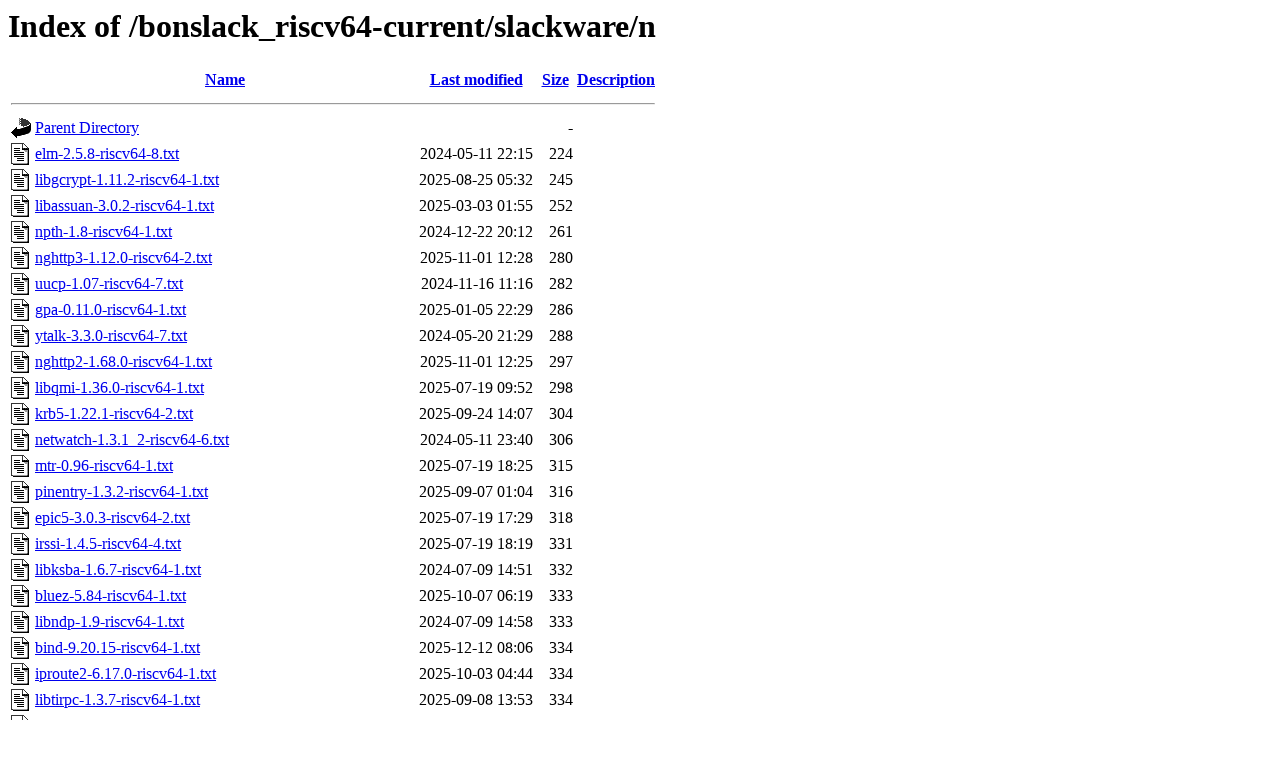

--- FILE ---
content_type: text/html;charset=UTF-8
request_url: https://bonslack.org/bonslack_riscv64-current/slackware/n/?C=S;O=A
body_size: 113438
content:
<!DOCTYPE HTML PUBLIC "-//W3C//DTD HTML 3.2 Final//EN">
<html>
 <head>
  <title>Index of /bonslack_riscv64-current/slackware/n</title>
 </head>
 <body>
<h1>Index of /bonslack_riscv64-current/slackware/n</h1>
  <table>
   <tr><th valign="top"><img src="/icons/blank.gif" alt="[ICO]"></th><th><a href="?C=N;O=A">Name</a></th><th><a href="?C=M;O=A">Last modified</a></th><th><a href="?C=S;O=D">Size</a></th><th><a href="?C=D;O=A">Description</a></th></tr>
   <tr><th colspan="5"><hr></th></tr>
<tr><td valign="top"><img src="/icons/back.gif" alt="[PARENTDIR]"></td><td><a href="/bonslack_riscv64-current/slackware/">Parent Directory</a></td><td>&nbsp;</td><td align="right">  - </td><td>&nbsp;</td></tr>
<tr><td valign="top"><img src="/icons/text.gif" alt="[TXT]"></td><td><a href="elm-2.5.8-riscv64-8.txt">elm-2.5.8-riscv64-8.txt</a></td><td align="right">2024-05-11 22:15  </td><td align="right">224 </td><td>&nbsp;</td></tr>
<tr><td valign="top"><img src="/icons/text.gif" alt="[TXT]"></td><td><a href="libgcrypt-1.11.2-riscv64-1.txt">libgcrypt-1.11.2-riscv64-1.txt</a></td><td align="right">2025-08-25 05:32  </td><td align="right">245 </td><td>&nbsp;</td></tr>
<tr><td valign="top"><img src="/icons/text.gif" alt="[TXT]"></td><td><a href="libassuan-3.0.2-riscv64-1.txt">libassuan-3.0.2-riscv64-1.txt</a></td><td align="right">2025-03-03 01:55  </td><td align="right">252 </td><td>&nbsp;</td></tr>
<tr><td valign="top"><img src="/icons/text.gif" alt="[TXT]"></td><td><a href="npth-1.8-riscv64-1.txt">npth-1.8-riscv64-1.txt</a></td><td align="right">2024-12-22 20:12  </td><td align="right">261 </td><td>&nbsp;</td></tr>
<tr><td valign="top"><img src="/icons/text.gif" alt="[TXT]"></td><td><a href="nghttp3-1.12.0-riscv64-2.txt">nghttp3-1.12.0-riscv64-2.txt</a></td><td align="right">2025-11-01 12:28  </td><td align="right">280 </td><td>&nbsp;</td></tr>
<tr><td valign="top"><img src="/icons/text.gif" alt="[TXT]"></td><td><a href="uucp-1.07-riscv64-7.txt">uucp-1.07-riscv64-7.txt</a></td><td align="right">2024-11-16 11:16  </td><td align="right">282 </td><td>&nbsp;</td></tr>
<tr><td valign="top"><img src="/icons/text.gif" alt="[TXT]"></td><td><a href="gpa-0.11.0-riscv64-1.txt">gpa-0.11.0-riscv64-1.txt</a></td><td align="right">2025-01-05 22:29  </td><td align="right">286 </td><td>&nbsp;</td></tr>
<tr><td valign="top"><img src="/icons/text.gif" alt="[TXT]"></td><td><a href="ytalk-3.3.0-riscv64-7.txt">ytalk-3.3.0-riscv64-7.txt</a></td><td align="right">2024-05-20 21:29  </td><td align="right">288 </td><td>&nbsp;</td></tr>
<tr><td valign="top"><img src="/icons/text.gif" alt="[TXT]"></td><td><a href="nghttp2-1.68.0-riscv64-1.txt">nghttp2-1.68.0-riscv64-1.txt</a></td><td align="right">2025-11-01 12:25  </td><td align="right">297 </td><td>&nbsp;</td></tr>
<tr><td valign="top"><img src="/icons/text.gif" alt="[TXT]"></td><td><a href="libqmi-1.36.0-riscv64-1.txt">libqmi-1.36.0-riscv64-1.txt</a></td><td align="right">2025-07-19 09:52  </td><td align="right">298 </td><td>&nbsp;</td></tr>
<tr><td valign="top"><img src="/icons/text.gif" alt="[TXT]"></td><td><a href="krb5-1.22.1-riscv64-2.txt">krb5-1.22.1-riscv64-2.txt</a></td><td align="right">2025-09-24 14:07  </td><td align="right">304 </td><td>&nbsp;</td></tr>
<tr><td valign="top"><img src="/icons/text.gif" alt="[TXT]"></td><td><a href="netwatch-1.3.1_2-riscv64-6.txt">netwatch-1.3.1_2-riscv64-6.txt</a></td><td align="right">2024-05-11 23:40  </td><td align="right">306 </td><td>&nbsp;</td></tr>
<tr><td valign="top"><img src="/icons/text.gif" alt="[TXT]"></td><td><a href="mtr-0.96-riscv64-1.txt">mtr-0.96-riscv64-1.txt</a></td><td align="right">2025-07-19 18:25  </td><td align="right">315 </td><td>&nbsp;</td></tr>
<tr><td valign="top"><img src="/icons/text.gif" alt="[TXT]"></td><td><a href="pinentry-1.3.2-riscv64-1.txt">pinentry-1.3.2-riscv64-1.txt</a></td><td align="right">2025-09-07 01:04  </td><td align="right">316 </td><td>&nbsp;</td></tr>
<tr><td valign="top"><img src="/icons/text.gif" alt="[TXT]"></td><td><a href="epic5-3.0.3-riscv64-2.txt">epic5-3.0.3-riscv64-2.txt</a></td><td align="right">2025-07-19 17:29  </td><td align="right">318 </td><td>&nbsp;</td></tr>
<tr><td valign="top"><img src="/icons/text.gif" alt="[TXT]"></td><td><a href="irssi-1.4.5-riscv64-4.txt">irssi-1.4.5-riscv64-4.txt</a></td><td align="right">2025-07-19 18:19  </td><td align="right">331 </td><td>&nbsp;</td></tr>
<tr><td valign="top"><img src="/icons/text.gif" alt="[TXT]"></td><td><a href="libksba-1.6.7-riscv64-1.txt">libksba-1.6.7-riscv64-1.txt</a></td><td align="right">2024-07-09 14:51  </td><td align="right">332 </td><td>&nbsp;</td></tr>
<tr><td valign="top"><img src="/icons/text.gif" alt="[TXT]"></td><td><a href="bluez-5.84-riscv64-1.txt">bluez-5.84-riscv64-1.txt</a></td><td align="right">2025-10-07 06:19  </td><td align="right">333 </td><td>&nbsp;</td></tr>
<tr><td valign="top"><img src="/icons/text.gif" alt="[TXT]"></td><td><a href="libndp-1.9-riscv64-1.txt">libndp-1.9-riscv64-1.txt</a></td><td align="right">2024-07-09 14:58  </td><td align="right">333 </td><td>&nbsp;</td></tr>
<tr><td valign="top"><img src="/icons/text.gif" alt="[TXT]"></td><td><a href="bind-9.20.15-riscv64-1.txt">bind-9.20.15-riscv64-1.txt</a></td><td align="right">2025-12-12 08:06  </td><td align="right">334 </td><td>&nbsp;</td></tr>
<tr><td valign="top"><img src="/icons/text.gif" alt="[TXT]"></td><td><a href="iproute2-6.17.0-riscv64-1.txt">iproute2-6.17.0-riscv64-1.txt</a></td><td align="right">2025-10-03 04:44  </td><td align="right">334 </td><td>&nbsp;</td></tr>
<tr><td valign="top"><img src="/icons/text.gif" alt="[TXT]"></td><td><a href="libtirpc-1.3.7-riscv64-1.txt">libtirpc-1.3.7-riscv64-1.txt</a></td><td align="right">2025-09-08 13:53  </td><td align="right">334 </td><td>&nbsp;</td></tr>
<tr><td valign="top"><img src="/icons/text.gif" alt="[TXT]"></td><td><a href="libmbim-1.32.0-riscv64-1.txt">libmbim-1.32.0-riscv64-1.txt</a></td><td align="right">2025-07-19 08:44  </td><td align="right">341 </td><td>&nbsp;</td></tr>
<tr><td valign="top"><img src="/icons/text.gif" alt="[TXT]"></td><td><a href="libmilter-8.18.1-riscv64-1.txt">libmilter-8.18.1-riscv64-1.txt</a></td><td align="right">2024-02-29 23:52  </td><td align="right">341 </td><td>&nbsp;</td></tr>
<tr><td valign="top"><img src="/icons/text.gif" alt="[TXT]"></td><td><a href="php-8.4.11-riscv64-1.txt">php-8.4.11-riscv64-1.txt</a></td><td align="right">2025-09-07 19:22  </td><td align="right">345 </td><td>&nbsp;</td></tr>
<tr><td valign="top"><img src="/icons/text.gif" alt="[TXT]"></td><td><a href="slrn-1.0.3a-riscv64-4.txt">slrn-1.0.3a-riscv64-4.txt</a></td><td align="right">2023-03-18 23:30  </td><td align="right">346 </td><td>&nbsp;</td></tr>
<tr><td valign="top"><img src="/icons/text.gif" alt="[TXT]"></td><td><a href="rdist-6.1.5-riscv64-5.txt">rdist-6.1.5-riscv64-5.txt</a></td><td align="right">2021-09-13 14:36  </td><td align="right">353 </td><td>&nbsp;</td></tr>
<tr><td valign="top"><img src="/icons/text.gif" alt="[TXT]"></td><td><a href="nfs-utils-2.8.4-riscv64-1.txt">nfs-utils-2.8.4-riscv64-1.txt</a></td><td align="right">2025-09-24 18:01  </td><td align="right">354 </td><td>&nbsp;</td></tr>
<tr><td valign="top"><img src="/icons/text.gif" alt="[TXT]"></td><td><a href="ModemManager-1.24.2-riscv64-1.txt">ModemManager-1.24.2-riscv64-1.txt</a></td><td align="right">2025-08-10 13:46  </td><td align="right">357 </td><td>&nbsp;</td></tr>
<tr><td valign="top"><img src="/icons/text.gif" alt="[TXT]"></td><td><a href="getmail-6.19.10-riscv64-1.txt">getmail-6.19.10-riscv64-1.txt</a></td><td align="right">2025-08-31 17:03  </td><td align="right">362 </td><td>&nbsp;</td></tr>
<tr><td valign="top"><img src="/icons/text.gif" alt="[TXT]"></td><td><a href="libqrtr-glib-1.2.2-riscv64-1.txt">libqrtr-glib-1.2.2-riscv64-1.txt</a></td><td align="right">2024-09-19 17:58  </td><td align="right">364 </td><td>&nbsp;</td></tr>
<tr><td valign="top"><img src="/icons/text.gif" alt="[TXT]"></td><td><a href="icmpinfo-1.11-riscv64-5.txt">icmpinfo-1.11-riscv64-5.txt</a></td><td align="right">2021-09-07 23:03  </td><td align="right">365 </td><td>&nbsp;</td></tr>
<tr><td valign="top"><img src="/icons/text.gif" alt="[TXT]"></td><td><a href="bluez-firmware-1.2-riscv64-4.txt">bluez-firmware-1.2-riscv64-4.txt</a></td><td align="right">2021-09-06 23:48  </td><td align="right">366 </td><td>&nbsp;</td></tr>
<tr><td valign="top"><img src="/icons/text.gif" alt="[TXT]"></td><td><a href="whois-5.6.4-riscv64-1.txt">whois-5.6.4-riscv64-1.txt</a></td><td align="right">2025-09-07 01:06  </td><td align="right">367 </td><td>&nbsp;</td></tr>
<tr><td valign="top"><img src="/icons/text.gif" alt="[TXT]"></td><td><a href="gnupg-1.4.23-riscv64-6.txt">gnupg-1.4.23-riscv64-6.txt</a></td><td align="right">2024-05-11 15:13  </td><td align="right">369 </td><td>&nbsp;</td></tr>
<tr><td valign="top"><img src="/icons/text.gif" alt="[TXT]"></td><td><a href="ncftp-3.3.0-riscv64-1.txt">ncftp-3.3.0-riscv64-1.txt</a></td><td align="right">2025-07-19 18:38  </td><td align="right">369 </td><td>&nbsp;</td></tr>
<tr><td valign="top"><img src="/icons/text.gif" alt="[TXT]"></td><td><a href="proftpd-1.3.9-riscv64-1.txt">proftpd-1.3.9-riscv64-1.txt</a></td><td align="right">2025-04-15 02:52  </td><td align="right">371 </td><td>&nbsp;</td></tr>
<tr><td valign="top"><img src="/icons/text.gif" alt="[TXT]"></td><td><a href="cyrus-sasl-2.1.28-riscv64-4.txt">cyrus-sasl-2.1.28-riscv64-4.txt</a></td><td align="right">2025-02-09 16:04  </td><td align="right">373 </td><td>&nbsp;</td></tr>
<tr><td valign="top"><img src="/icons/text.gif" alt="[TXT]"></td><td><a href="libgpg-error-1.56-riscv64-1.txt">libgpg-error-1.56-riscv64-1.txt</a></td><td align="right">2025-10-11 00:18  </td><td align="right">392 </td><td>&nbsp;</td></tr>
<tr><td valign="top"><img src="/icons/text.gif" alt="[TXT]"></td><td><a href="wget-1.25.0-riscv64-1.txt">wget-1.25.0-riscv64-1.txt</a></td><td align="right">2024-12-14 13:40  </td><td align="right">397 </td><td>&nbsp;</td></tr>
<tr><td valign="top"><img src="/icons/text.gif" alt="[TXT]"></td><td><a href="ulogd-2.0.9-riscv64-1.txt">ulogd-2.0.9-riscv64-1.txt</a></td><td align="right">2025-07-28 04:57  </td><td align="right">399 </td><td>&nbsp;</td></tr>
<tr><td valign="top"><img src="/icons/text.gif" alt="[TXT]"></td><td><a href="nss-mdns-0.15.1-riscv64-1.txt">nss-mdns-0.15.1-riscv64-1.txt</a></td><td align="right">2024-03-04 19:02  </td><td align="right">400 </td><td>&nbsp;</td></tr>
<tr><td valign="top"><img src="/icons/text.gif" alt="[TXT]"></td><td><a href="mcabber-1.1.2-riscv64-4.txt">mcabber-1.1.2-riscv64-4.txt</a></td><td align="right">2025-01-05 22:40  </td><td align="right">401 </td><td>&nbsp;</td></tr>
<tr><td valign="top"><img src="/icons/text.gif" alt="[TXT]"></td><td><a href="snownews-1.11-riscv64-2.txt">snownews-1.11-riscv64-2.txt</a></td><td align="right">2025-07-28 04:18  </td><td align="right">401 </td><td>&nbsp;</td></tr>
<tr><td valign="top"><img src="/icons/text.gif" alt="[TXT]"></td><td><a href="libnftnl-1.3.0-riscv64-1.txt">libnftnl-1.3.0-riscv64-1.txt</a></td><td align="right">2025-08-31 15:29  </td><td align="right">403 </td><td>&nbsp;</td></tr>
<tr><td valign="top"><img src="/icons/text.gif" alt="[TXT]"></td><td><a href="netkit-timed-0.17-riscv64-4.txt">netkit-timed-0.17-riscv64-4.txt</a></td><td align="right">2021-09-08 11:48  </td><td align="right">406 </td><td>&nbsp;</td></tr>
<tr><td valign="top"><img src="/icons/text.gif" alt="[TXT]"></td><td><a href="yptools-4.2.3-riscv64-7.txt">yptools-4.2.3-riscv64-7.txt</a></td><td align="right">2025-02-24 16:00  </td><td align="right">406 </td><td>&nbsp;</td></tr>
<tr><td valign="top"><img src="/icons/text.gif" alt="[TXT]"></td><td><a href="mosh-1.4.0-riscv64-9.txt">mosh-1.4.0-riscv64-9.txt</a></td><td align="right">2025-09-07 00:35  </td><td align="right">408 </td><td>&nbsp;</td></tr>
<tr><td valign="top"><img src="/icons/text.gif" alt="[TXT]"></td><td><a href="nettle-3.10.2-riscv64-1.txt">nettle-3.10.2-riscv64-1.txt</a></td><td align="right">2025-07-08 23:12  </td><td align="right">408 </td><td>&nbsp;</td></tr>
<tr><td valign="top"><img src="/icons/text.gif" alt="[TXT]"></td><td><a href="iputils-20250605-riscv64-1.txt">iputils-20250605-riscv64-1.txt</a></td><td align="right">2025-06-25 21:06  </td><td align="right">409 </td><td>&nbsp;</td></tr>
<tr><td valign="top"><img src="/icons/text.gif" alt="[TXT]"></td><td><a href="postfix-3.10.5-riscv64-1.txt">postfix-3.10.5-riscv64-1.txt</a></td><td align="right">2025-11-15 03:56  </td><td align="right">409 </td><td>&nbsp;</td></tr>
<tr><td valign="top"><img src="/icons/text.gif" alt="[TXT]"></td><td><a href="iftop-1.0pre4-riscv64-5.txt">iftop-1.0pre4-riscv64-5.txt</a></td><td align="right">2024-05-11 23:12  </td><td align="right">412 </td><td>&nbsp;</td></tr>
<tr><td valign="top"><img src="/icons/text.gif" alt="[TXT]"></td><td><a href="libnetfilter_acct-1.0.3-riscv64-4.txt">libnetfilter_acct-1.0.3-riscv64-4.txt</a></td><td align="right">2021-09-06 20:36  </td><td align="right">413 </td><td>&nbsp;</td></tr>
<tr><td valign="top"><img src="/icons/text.gif" alt="[TXT]"></td><td><a href="autofs-5.1.9-riscv64-2.txt">autofs-5.1.9-riscv64-2.txt</a></td><td align="right">2025-07-19 13:58  </td><td align="right">414 </td><td>&nbsp;</td></tr>
<tr><td valign="top"><img src="/icons/text.gif" alt="[TXT]"></td><td><a href="tcpdump-4.99.5-riscv64-1.txt">tcpdump-4.99.5-riscv64-1.txt</a></td><td align="right">2024-09-25 21:04  </td><td align="right">414 </td><td>&nbsp;</td></tr>
<tr><td valign="top"><img src="/icons/text.gif" alt="[TXT]"></td><td><a href="bootp-2.4.3-riscv64-5.txt">bootp-2.4.3-riscv64-5.txt</a></td><td align="right">2021-09-06 23:50  </td><td align="right">420 </td><td>&nbsp;</td></tr>
<tr><td valign="top"><img src="/icons/text.gif" alt="[TXT]"></td><td><a href="netkit-rsh-0.17-riscv64-6.txt">netkit-rsh-0.17-riscv64-6.txt</a></td><td align="right">2025-02-24 18:44  </td><td align="right">420 </td><td>&nbsp;</td></tr>
<tr><td valign="top"><img src="/icons/text.gif" alt="[TXT]"></td><td><a href="iw-6.17-riscv64-1.txt">iw-6.17-riscv64-1.txt</a></td><td align="right">2025-10-07 06:33  </td><td align="right">422 </td><td>&nbsp;</td></tr>
<tr><td valign="top"><img src="/icons/text.gif" alt="[TXT]"></td><td><a href="ebtables-2.0.11-riscv64-3.txt">ebtables-2.0.11-riscv64-3.txt</a></td><td align="right">2021-09-06 21:25  </td><td align="right">423 </td><td>&nbsp;</td></tr>
<tr><td valign="top"><img src="/icons/text.gif" alt="[TXT]"></td><td><a href="openvpn-2.6.15-riscv64-1.txt">openvpn-2.6.15-riscv64-1.txt</a></td><td align="right">2025-10-07 03:54  </td><td align="right">430 </td><td>&nbsp;</td></tr>
<tr><td valign="top"><img src="/icons/text.gif" alt="[TXT]"></td><td><a href="vlan-1.9-riscv64-5.txt">vlan-1.9-riscv64-5.txt</a></td><td align="right">2021-09-13 16:52  </td><td align="right">432 </td><td>&nbsp;</td></tr>
<tr><td valign="top"><img src="/icons/text.gif" alt="[TXT]"></td><td><a href="htdig-3.2.0b6-riscv64-10.txt">htdig-3.2.0b6-riscv64-10.txt</a></td><td align="right">2024-09-25 09:58  </td><td align="right">434 </td><td>&nbsp;</td></tr>
<tr><td valign="top"><img src="/icons/text.gif" alt="[TXT]"></td><td><a href="sshfs-3.7.3-riscv64-1.txt">sshfs-3.7.3-riscv64-1.txt</a></td><td align="right">2022-09-27 20:32  </td><td align="right">437 </td><td>&nbsp;</td></tr>
<tr><td valign="top"><img src="/icons/text.gif" alt="[TXT]"></td><td><a href="ethtool-6.15-riscv64-1.txt">ethtool-6.15-riscv64-1.txt</a></td><td align="right">2025-07-19 17:39  </td><td align="right">440 </td><td>&nbsp;</td></tr>
<tr><td valign="top"><img src="/icons/text.gif" alt="[TXT]"></td><td><a href="ipset-7.24-riscv64-1.txt">ipset-7.24-riscv64-1.txt</a></td><td align="right">2025-07-19 11:36  </td><td align="right">442 </td><td>&nbsp;</td></tr>
<tr><td valign="top"><img src="/icons/text.gif" alt="[TXT]"></td><td><a href="netkit-ftp-0.17-riscv64-9.txt">netkit-ftp-0.17-riscv64-9.txt</a></td><td align="right">2025-07-19 18:58  </td><td align="right">442 </td><td>&nbsp;</td></tr>
<tr><td valign="top"><img src="/icons/text.gif" alt="[TXT]"></td><td><a href="dnsmasq-2.91-riscv64-1.txt">dnsmasq-2.91-riscv64-1.txt</a></td><td align="right">2025-04-06 03:28  </td><td align="right">443 </td><td>&nbsp;</td></tr>
<tr><td valign="top"><img src="/icons/text.gif" alt="[TXT]"></td><td><a href="s-nail-14.9.25-riscv64-1.txt">s-nail-14.9.25-riscv64-1.txt</a></td><td align="right">2024-07-09 03:22  </td><td align="right">443 </td><td>&nbsp;</td></tr>
<tr><td valign="top"><img src="/icons/text.gif" alt="[TXT]"></td><td><a href="nn-6.7.3-riscv64-9.txt">nn-6.7.3-riscv64-9.txt</a></td><td align="right">2024-05-20 07:17  </td><td align="right">444 </td><td>&nbsp;</td></tr>
<tr><td valign="top"><img src="/icons/text.gif" alt="[TXT]"></td><td><a href="links-2.30-riscv64-1.txt">links-2.30-riscv64-1.txt</a></td><td align="right">2024-08-28 04:02  </td><td align="right">445 </td><td>&nbsp;</td></tr>
<tr><td valign="top"><img src="/icons/text.gif" alt="[TXT]"></td><td><a href="mutt-2.2.14-riscv64-1.txt">mutt-2.2.14-riscv64-1.txt</a></td><td align="right">2025-03-04 11:34  </td><td align="right">448 </td><td>&nbsp;</td></tr>
<tr><td valign="top"><img src="/icons/text.gif" alt="[TXT]"></td><td><a href="dovecot-2.3.21.1-riscv64-6.txt">dovecot-2.3.21.1-riscv64-6.txt</a></td><td align="right">2025-07-28 02:37  </td><td align="right">450 </td><td>&nbsp;</td></tr>
<tr><td valign="top"><img src="/icons/text.gif" alt="[TXT]"></td><td><a href="net-snmp-5.9.4-riscv64-7.txt">net-snmp-5.9.4-riscv64-7.txt</a></td><td align="right">2025-07-17 07:56  </td><td align="right">451 </td><td>&nbsp;</td></tr>
<tr><td valign="top"><img src="/icons/text.gif" alt="[TXT]"></td><td><a href="inetd-1.79s-riscv64-14.txt">inetd-1.79s-riscv64-14.txt</a></td><td align="right">2021-08-21 00:53  </td><td align="right">452 </td><td>&nbsp;</td></tr>
<tr><td valign="top"><img src="/icons/text.gif" alt="[TXT]"></td><td><a href="daemon-0.8.4-riscv64-1.txt">daemon-0.8.4-riscv64-1.txt</a></td><td align="right">2023-09-02 08:13  </td><td align="right">456 </td><td>&nbsp;</td></tr>
<tr><td valign="top"><img src="/icons/text.gif" alt="[TXT]"></td><td><a href="nfacct-1.0.2-riscv64-4.txt">nfacct-1.0.2-riscv64-4.txt</a></td><td align="right">2021-09-08 12:17  </td><td align="right">456 </td><td>&nbsp;</td></tr>
<tr><td valign="top"><img src="/icons/text.gif" alt="[TXT]"></td><td><a href="netkit-rwall-0.17-riscv64-5.txt">netkit-rwall-0.17-riscv64-5.txt</a></td><td align="right">2021-09-08 11:46  </td><td align="right">460 </td><td>&nbsp;</td></tr>
<tr><td valign="top"><img src="/icons/text.gif" alt="[TXT]"></td><td><a href="metamail-2.7-riscv64-11.txt">metamail-2.7-riscv64-11.txt</a></td><td align="right">2024-05-11 23:19  </td><td align="right">467 </td><td>&nbsp;</td></tr>
<tr><td valign="top"><img src="/icons/text.gif" alt="[TXT]"></td><td><a href="openresolv-3.17.0-noarch-1.txt">openresolv-3.17.0-noarch-1.txt</a></td><td align="right">2025-07-29 16:16  </td><td align="right">471 </td><td>&nbsp;</td></tr>
<tr><td valign="top"><img src="/icons/text.gif" alt="[TXT]"></td><td><a href="netkit-ntalk-0.17-riscv64-8.txt">netkit-ntalk-0.17-riscv64-8.txt</a></td><td align="right">2024-05-11 23:34  </td><td align="right">477 </td><td>&nbsp;</td></tr>
<tr><td valign="top"><img src="/icons/text.gif" alt="[TXT]"></td><td><a href="pam-krb5-4.11-riscv64-1.txt">pam-krb5-4.11-riscv64-1.txt</a></td><td align="right">2021-11-21 15:47  </td><td align="right">478 </td><td>&nbsp;</td></tr>
<tr><td valign="top"><img src="/icons/text.gif" alt="[TXT]"></td><td><a href="ipw2100-fw-1.3-fw-3.txt">ipw2100-fw-1.3-fw-3.txt</a></td><td align="right">2021-09-11 16:25  </td><td align="right">479 </td><td>&nbsp;</td></tr>
<tr><td valign="top"><img src="/icons/text.gif" alt="[TXT]"></td><td><a href="openldap-2.6.10-riscv64-2.txt">openldap-2.6.10-riscv64-2.txt</a></td><td align="right">2025-07-08 21:35  </td><td align="right">479 </td><td>&nbsp;</td></tr>
<tr><td valign="top"><img src="/icons/text.gif" alt="[TXT]"></td><td><a href="c-ares-1.34.5-riscv64-1.txt">c-ares-1.34.5-riscv64-1.txt</a></td><td align="right">2025-05-11 22:34  </td><td align="right">484 </td><td>&nbsp;</td></tr>
<tr><td valign="top"><img src="/icons/text.gif" alt="[TXT]"></td><td><a href="p11-kit-0.25.10-riscv64-1.txt">p11-kit-0.25.10-riscv64-1.txt</a></td><td align="right">2025-09-24 16:44  </td><td align="right">485 </td><td>&nbsp;</td></tr>
<tr><td valign="top"><img src="/icons/text.gif" alt="[TXT]"></td><td><a href="tin-2.6.4-riscv64-2.txt">tin-2.6.4-riscv64-2.txt</a></td><td align="right">2025-07-28 04:50  </td><td align="right">488 </td><td>&nbsp;</td></tr>
<tr><td valign="top"><img src="/icons/text.gif" alt="[TXT]"></td><td><a href="wireguard-tools-1.0.20250521-riscv64-1.txt">wireguard-tools-1.0.20250521-riscv64-1.txt</a></td><td align="right">2025-07-28 05:02  </td><td align="right">488 </td><td>&nbsp;</td></tr>
<tr><td valign="top"><img src="/icons/text.gif" alt="[TXT]"></td><td><a href="wsdd2-1.8.7-riscv64-1.txt">wsdd2-1.8.7-riscv64-1.txt</a></td><td align="right">2024-06-28 20:11  </td><td align="right">491 </td><td>&nbsp;</td></tr>
<tr><td valign="top"><img src="/icons/text.gif" alt="[TXT]"></td><td><a href="gnutls-3.8.10-riscv64-1.txt">gnutls-3.8.10-riscv64-1.txt</a></td><td align="right">2025-08-04 00:30  </td><td align="right">492 </td><td>&nbsp;</td></tr>
<tr><td valign="top"><img src="/icons/text.gif" alt="[TXT]"></td><td><a href="dhcpcd-10.2.4-riscv64-1.txt">dhcpcd-10.2.4-riscv64-1.txt</a></td><td align="right">2025-07-19 17:05  </td><td align="right">493 </td><td>&nbsp;</td></tr>
<tr><td valign="top"><img src="/icons/text.gif" alt="[TXT]"></td><td><a href="ppp-2.5.2-riscv64-1.txt">ppp-2.5.2-riscv64-1.txt</a></td><td align="right">2025-01-02 00:56  </td><td align="right">493 </td><td>&nbsp;</td></tr>
<tr><td valign="top"><img src="/icons/text.gif" alt="[TXT]"></td><td><a href="wireless-regdb-2025.07.10-riscv64-1.txt">wireless-regdb-2025.07.10-riscv64-1.txt</a></td><td align="right">2025-07-26 12:45  </td><td align="right">493 </td><td>&nbsp;</td></tr>
<tr><td valign="top"><img src="/icons/text.gif" alt="[TXT]"></td><td><a href="socat-1.8.0.3-riscv64-1.txt">socat-1.8.0.3-riscv64-1.txt</a></td><td align="right">2025-03-06 01:23  </td><td align="right">496 </td><td>&nbsp;</td></tr>
<tr><td valign="top"><img src="/icons/text.gif" alt="[TXT]"></td><td><a href="vsftpd-3.0.5-riscv64-4.txt">vsftpd-3.0.5-riscv64-4.txt</a></td><td align="right">2025-03-06 01:26  </td><td align="right">498 </td><td>&nbsp;</td></tr>
<tr><td valign="top"><img src="/icons/text.gif" alt="[TXT]"></td><td><a href="samba-4.23.2-riscv64-1.txt">samba-4.23.2-riscv64-1.txt</a></td><td align="right">2025-12-13 09:13  </td><td align="right">507 </td><td>&nbsp;</td></tr>
<tr><td valign="top"><img src="/icons/text.gif" alt="[TXT]"></td><td><a href="newspost-2.1.1-riscv64-4.txt">newspost-2.1.1-riscv64-4.txt</a></td><td align="right">2021-09-08 11:52  </td><td align="right">508 </td><td>&nbsp;</td></tr>
<tr><td valign="top"><img src="/icons/text.gif" alt="[TXT]"></td><td><a href="stunnel-5.75-riscv64-1.txt">stunnel-5.75-riscv64-1.txt</a></td><td align="right">2025-07-28 04:26  </td><td align="right">510 </td><td>&nbsp;</td></tr>
<tr><td valign="top"><img src="/icons/text.gif" alt="[TXT]"></td><td><a href="httpd-2.4.65-riscv64-1.txt">httpd-2.4.65-riscv64-1.txt</a></td><td align="right">2025-09-06 17:50  </td><td align="right">513 </td><td>&nbsp;</td></tr>
<tr><td valign="top"><img src="/icons/text.gif" alt="[TXT]"></td><td><a href="net-tools-20181103_0eebece-riscv64-3.txt">net-tools-20181103_0eebece-riscv64-3.txt</a></td><td align="right">2021-09-06 23:50  </td><td align="right">513 </td><td>&nbsp;</td></tr>
<tr><td valign="top"><img src="/icons/text.gif" alt="[TXT]"></td><td><a href="dehydrated-0.7.2-noarch-1.txt">dehydrated-0.7.2-noarch-1.txt</a></td><td align="right">2025-06-10 09:50  </td><td align="right">515 </td><td>&nbsp;</td></tr>
<tr><td valign="top"><img src="/icons/text.gif" alt="[TXT]"></td><td><a href="netkit-bootparamd-0.17-riscv64-6.txt">netkit-bootparamd-0.17-riscv64-6.txt</a></td><td align="right">2021-09-08 11:39  </td><td align="right">517 </td><td>&nbsp;</td></tr>
<tr><td valign="top"><img src="/icons/text.gif" alt="[TXT]"></td><td><a href="libnfnetlink-1.0.2-riscv64-1.txt">libnfnetlink-1.0.2-riscv64-1.txt</a></td><td align="right">2022-06-27 16:42  </td><td align="right">518 </td><td>&nbsp;</td></tr>
<tr><td valign="top"><img src="/icons/text.gif" alt="[TXT]"></td><td><a href="rsync-3.4.1-riscv64-1.txt">rsync-3.4.1-riscv64-1.txt</a></td><td align="right">2025-01-19 23:20  </td><td align="right">525 </td><td>&nbsp;</td></tr>
<tr><td valign="top"><img src="/icons/text.gif" alt="[TXT]"></td><td><a href="lynx-2.9.2-riscv64-1.txt">lynx-2.9.2-riscv64-1.txt</a></td><td align="right">2024-08-28 03:32  </td><td align="right">530 </td><td>&nbsp;</td></tr>
<tr><td valign="top"><img src="/icons/text.gif" alt="[TXT]"></td><td><a href="obexftp-0.24.2-riscv64-15.txt">obexftp-0.24.2-riscv64-15.txt</a></td><td align="right">2024-12-30 06:15  </td><td align="right">531 </td><td>&nbsp;</td></tr>
<tr><td valign="top"><img src="/icons/text.gif" alt="[TXT]"></td><td><a href="ipw2200-fw-3.1-fw-3.txt">ipw2200-fw-3.1-fw-3.txt</a></td><td align="right">2021-09-11 16:26  </td><td align="right">532 </td><td>&nbsp;</td></tr>
<tr><td valign="top"><img src="/icons/text.gif" alt="[TXT]"></td><td><a href="nss-pam-ldapd-0.9.13-riscv64-1.txt">nss-pam-ldapd-0.9.13-riscv64-1.txt</a></td><td align="right">2025-02-21 05:43  </td><td align="right">532 </td><td>&nbsp;</td></tr>
<tr><td valign="top"><img src="/icons/text.gif" alt="[TXT]"></td><td><a href="libmnl-1.0.5-riscv64-1.txt">libmnl-1.0.5-riscv64-1.txt</a></td><td align="right">2022-06-27 16:40  </td><td align="right">535 </td><td>&nbsp;</td></tr>
<tr><td valign="top"><img src="/icons/text.gif" alt="[TXT]"></td><td><a href="nftables-1.1.5-riscv64-1.txt">nftables-1.1.5-riscv64-1.txt</a></td><td align="right">2025-10-07 03:26  </td><td align="right">535 </td><td>&nbsp;</td></tr>
<tr><td valign="top"><img src="/icons/text.gif" alt="[TXT]"></td><td><a href="openobex-1.7.2-riscv64-6.txt">openobex-1.7.2-riscv64-6.txt</a></td><td align="right">2021-09-13 14:03  </td><td align="right">535 </td><td>&nbsp;</td></tr>
<tr><td valign="top"><img src="/icons/text.gif" alt="[TXT]"></td><td><a href="gpgme-1.24.3-riscv64-1.txt">gpgme-1.24.3-riscv64-1.txt</a></td><td align="right">2025-07-20 16:40  </td><td align="right">537 </td><td>&nbsp;</td></tr>
<tr><td valign="top"><img src="/icons/text.gif" alt="[TXT]"></td><td><a href="popa3d-1.0.3-riscv64-8.txt">popa3d-1.0.3-riscv64-8.txt</a></td><td align="right">2024-07-12 06:49  </td><td align="right">543 </td><td>&nbsp;</td></tr>
<tr><td valign="top"><img src="/icons/text.gif" alt="[TXT]"></td><td><a href="lftp-4.9.3-riscv64-1.txt">lftp-4.9.3-riscv64-1.txt</a></td><td align="right">2024-12-22 23:44  </td><td align="right">548 </td><td>&nbsp;</td></tr>
<tr><td valign="top"><img src="/icons/text.gif" alt="[TXT]"></td><td><a href="traceroute-2.1.6-riscv64-1.txt">traceroute-2.1.6-riscv64-1.txt</a></td><td align="right">2024-12-31 19:12  </td><td align="right">550 </td><td>&nbsp;</td></tr>
<tr><td valign="top"><img src="/icons/text.gif" alt="[TXT]"></td><td><a href="curl-8.16.0-riscv64-1.txt">curl-8.16.0-riscv64-1.txt</a></td><td align="right">2025-09-24 08:03  </td><td align="right">552 </td><td>&nbsp;</td></tr>
<tr><td valign="top"><img src="/icons/text.gif" alt="[TXT]"></td><td><a href="rp-pppoe-4.0-riscv64-2.txt">rp-pppoe-4.0-riscv64-2.txt</a></td><td align="right">2025-01-02 04:47  </td><td align="right">552 </td><td>&nbsp;</td></tr>
<tr><td valign="top"><img src="/icons/text.gif" alt="[TXT]"></td><td><a href="tftp-hpa-5.2-riscv64-9.txt">tftp-hpa-5.2-riscv64-9.txt</a></td><td align="right">2023-03-19 00:09  </td><td align="right">554 </td><td>&nbsp;</td></tr>
<tr><td valign="top"><img src="/icons/text.gif" alt="[TXT]"></td><td><a href="telnet-0.17-riscv64-7.txt">telnet-0.17-riscv64-7.txt</a></td><td align="right">2024-05-14 10:56  </td><td align="right">555 </td><td>&nbsp;</td></tr>
<tr><td valign="top"><img src="/icons/text.gif" alt="[TXT]"></td><td><a href="netwrite-0.17-riscv64-4.txt">netwrite-0.17-riscv64-4.txt</a></td><td align="right">2021-09-08 11:51  </td><td align="right">557 </td><td>&nbsp;</td></tr>
<tr><td valign="top"><img src="/icons/text.gif" alt="[TXT]"></td><td><a href="netpipes-4.2-riscv64-4.txt">netpipes-4.2-riscv64-4.txt</a></td><td align="right">2021-09-08 11:49  </td><td align="right">558 </td><td>&nbsp;</td></tr>
<tr><td valign="top"><img src="/icons/text.gif" alt="[TXT]"></td><td><a href="openssl-3.5.4-riscv64-1.txt">openssl-3.5.4-riscv64-1.txt</a></td><td align="right">2025-10-03 03:58  </td><td align="right">559 </td><td>&nbsp;</td></tr>
<tr><td valign="top"><img src="/icons/text.gif" alt="[TXT]"></td><td><a href="ntp-4.2.8p18-riscv64-7.txt">ntp-4.2.8p18-riscv64-7.txt</a></td><td align="right">2025-07-17 08:37  </td><td align="right">562 </td><td>&nbsp;</td></tr>
<tr><td valign="top"><img src="/icons/text.gif" alt="[TXT]"></td><td><a href="libnetfilter_log-1.0.2-riscv64-2.txt">libnetfilter_log-1.0.2-riscv64-2.txt</a></td><td align="right">2025-10-07 03:08  </td><td align="right">576 </td><td>&nbsp;</td></tr>
<tr><td valign="top"><img src="/icons/text.gif" alt="[TXT]"></td><td><a href="pidentd-3.0.19-riscv64-7.txt">pidentd-3.0.19-riscv64-7.txt</a></td><td align="right">2023-03-18 22:49  </td><td align="right">576 </td><td>&nbsp;</td></tr>
<tr><td valign="top"><img src="/icons/text.gif" alt="[TXT]"></td><td><a href="netatalk-4.3.2-riscv64-1.txt">netatalk-4.3.2-riscv64-1.txt</a></td><td align="right">2025-10-07 06:54  </td><td align="right">580 </td><td>&nbsp;</td></tr>
<tr><td valign="top"><img src="/icons/text.gif" alt="[TXT]"></td><td><a href="network-scripts-15.1-noarch-1.txt">network-scripts-15.1-noarch-1.txt</a></td><td align="right">2023-07-25 19:05  </td><td align="right">582 </td><td>&nbsp;</td></tr>
<tr><td valign="top"><img src="/icons/text.gif" alt="[TXT]"></td><td><a href="rpcbind-1.2.8-riscv64-1.txt">rpcbind-1.2.8-riscv64-1.txt</a></td><td align="right">2025-08-06 07:56  </td><td align="right">583 </td><td>&nbsp;</td></tr>
<tr><td valign="top"><img src="/icons/text.gif" alt="[TXT]"></td><td><a href="iptraf-ng-1.2.2-riscv64-1.txt">iptraf-ng-1.2.2-riscv64-1.txt</a></td><td align="right">2024-12-22 23:03  </td><td align="right">584 </td><td>&nbsp;</td></tr>
<tr><td valign="top"><img src="/icons/text.gif" alt="[TXT]"></td><td><a href="libnetfilter_cttimeout-1.0.1-riscv64-1.txt">libnetfilter_cttimeout-1.0.1-riscv64-1.txt</a></td><td align="right">2022-09-20 21:03  </td><td align="right">584 </td><td>&nbsp;</td></tr>
<tr><td valign="top"><img src="/icons/text.gif" alt="[TXT]"></td><td><a href="pssh-2.3.5-riscv64-3.txt">pssh-2.3.5-riscv64-3.txt</a></td><td align="right">2024-12-31 18:23  </td><td align="right">584 </td><td>&nbsp;</td></tr>
<tr><td valign="top"><img src="/icons/text.gif" alt="[TXT]"></td><td><a href="wget2-2.2.0-riscv64-1.txt">wget2-2.2.0-riscv64-1.txt</a></td><td align="right">2025-01-02 05:19  </td><td align="right">586 </td><td>&nbsp;</td></tr>
<tr><td valign="top"><img src="/icons/text.gif" alt="[TXT]"></td><td><a href="bridge-utils-1.7.1-riscv64-1.txt">bridge-utils-1.7.1-riscv64-1.txt</a></td><td align="right">2021-09-06 23:52  </td><td align="right">588 </td><td>&nbsp;</td></tr>
<tr><td valign="top"><img src="/icons/text.gif" alt="[TXT]"></td><td><a href="mobile-broadband-provider-info-20250618-noarch-1.txt">mobile-broadband-provider-info-20250618-noarch-1.txt</a></td><td align="right">2025-06-25 14:35  </td><td align="right">593 </td><td>&nbsp;</td></tr>
<tr><td valign="top"><img src="/icons/text.gif" alt="[TXT]"></td><td><a href="conntrack-tools-1.4.8-riscv64-1.txt">conntrack-tools-1.4.8-riscv64-1.txt</a></td><td align="right">2023-10-04 20:07  </td><td align="right">597 </td><td>&nbsp;</td></tr>
<tr><td valign="top"><img src="/icons/text.gif" alt="[TXT]"></td><td><a href="gnupg2-2.4.8-riscv64-1.txt">gnupg2-2.4.8-riscv64-1.txt</a></td><td align="right">2025-07-19 13:50  </td><td align="right">598 </td><td>&nbsp;</td></tr>
<tr><td valign="top"><img src="/icons/text.gif" alt="[TXT]"></td><td><a href="libnetfilter_conntrack-1.1.0-riscv64-1.txt">libnetfilter_conntrack-1.1.0-riscv64-1.txt</a></td><td align="right">2024-10-13 20:50  </td><td align="right">600 </td><td>&nbsp;</td></tr>
<tr><td valign="top"><img src="/icons/text.gif" alt="[TXT]"></td><td><a href="wpa_supplicant-2.11-riscv64-2.txt">wpa_supplicant-2.11-riscv64-2.txt</a></td><td align="right">2024-09-25 21:56  </td><td align="right">600 </td><td>&nbsp;</td></tr>
<tr><td valign="top"><img src="/icons/text.gif" alt="[TXT]"></td><td><a href="NetworkManager-1.54.0-riscv64-1.txt">NetworkManager-1.54.0-riscv64-1.txt</a></td><td align="right">2025-09-06 16:50  </td><td align="right">602 </td><td>&nbsp;</td></tr>
<tr><td valign="top"><img src="/icons/text.gif" alt="[TXT]"></td><td><a href="cifs-utils-7.4-riscv64-1.txt">cifs-utils-7.4-riscv64-1.txt</a></td><td align="right">2025-07-26 12:52  </td><td align="right">603 </td><td>&nbsp;</td></tr>
<tr><td valign="top"><img src="/icons/text.gif" alt="[TXT]"></td><td><a href="fetchmail-6.6.0-riscv64-1.txt">fetchmail-6.6.0-riscv64-1.txt</a></td><td align="right">2025-12-12 08:14  </td><td align="right">604 </td><td>&nbsp;</td></tr>
<tr><td valign="top"><img src="/icons/text.gif" alt="[TXT]"></td><td><a href="libnetfilter_queue-1.0.5-riscv64-3.txt">libnetfilter_queue-1.0.5-riscv64-3.txt</a></td><td align="right">2021-09-06 21:04  </td><td align="right">612 </td><td>&nbsp;</td></tr>
<tr><td valign="top"><img src="/icons/text.gif" alt="[TXT]"></td><td><a href="alpine-2.26-riscv64-4.txt">alpine-2.26-riscv64-4.txt</a></td><td align="right">2025-02-24 16:58  </td><td align="right">613 </td><td>&nbsp;</td></tr>
<tr><td valign="top"><img src="/icons/text.gif" alt="[TXT]"></td><td><a href="bsd-finger-0.17-riscv64-5.txt">bsd-finger-0.17-riscv64-5.txt</a></td><td align="right">2021-09-06 23:52  </td><td align="right">613 </td><td>&nbsp;</td></tr>
<tr><td valign="top"><img src="/icons/text.gif" alt="[TXT]"></td><td><a href="libnetfilter_cthelper-1.0.1-riscv64-1.txt">libnetfilter_cthelper-1.0.1-riscv64-1.txt</a></td><td align="right">2022-09-20 21:01  </td><td align="right">617 </td><td>&nbsp;</td></tr>
<tr><td valign="top"><img src="/icons/text.gif" alt="[TXT]"></td><td><a href="nc-1.10-riscv64-4.txt">nc-1.10-riscv64-4.txt</a></td><td align="right">2021-08-17 00:00  </td><td align="right">627 </td><td>&nbsp;</td></tr>
<tr><td valign="top"><img src="/icons/text.gif" alt="[TXT]"></td><td><a href="netkit-routed-0.17-riscv64-4.txt">netkit-routed-0.17-riscv64-4.txt</a></td><td align="right">2021-09-08 11:44  </td><td align="right">635 </td><td>&nbsp;</td></tr>
<tr><td valign="top"><img src="/icons/text.gif" alt="[TXT]"></td><td><a href="dhcp-4.4.3_P1-riscv64-1.txt">dhcp-4.4.3_P1-riscv64-1.txt</a></td><td align="right">2022-10-26 19:42  </td><td align="right">641 </td><td>&nbsp;</td></tr>
<tr><td valign="top"><img src="/icons/text.gif" alt="[TXT]"></td><td><a href="iptables-1.8.11-riscv64-1.txt">iptables-1.8.11-riscv64-1.txt</a></td><td align="right">2024-12-22 19:47  </td><td align="right">642 </td><td>&nbsp;</td></tr>
<tr><td valign="top"><img src="/icons/text.gif" alt="[TXT]"></td><td><a href="netdate-bsd4-riscv64-4.txt">netdate-bsd4-riscv64-4.txt</a></td><td align="right">2021-09-08 11:38  </td><td align="right">646 </td><td>&nbsp;</td></tr>
<tr><td valign="top"><img src="/icons/text.gif" alt="[TXT]"></td><td><a href="tcp_wrappers-7.6-riscv64-7.txt">tcp_wrappers-7.6-riscv64-7.txt</a></td><td align="right">2023-03-08 23:27  </td><td align="right">648 </td><td>&nbsp;</td></tr>
<tr><td valign="top"><img src="/icons/text.gif" alt="[TXT]"></td><td><a href="zd1211-firmware-1.5-fw-4.txt">zd1211-firmware-1.5-fw-4.txt</a></td><td align="right">2021-09-11 16:27  </td><td align="right">648 </td><td>&nbsp;</td></tr>
<tr><td valign="top"><img src="/icons/text.gif" alt="[TXT]"></td><td><a href="nmap-7.98-riscv64-1.txt">nmap-7.98-riscv64-1.txt</a></td><td align="right">2025-09-07 00:08  </td><td align="right">649 </td><td>&nbsp;</td></tr>
<tr><td valign="top"><img src="/icons/text.gif" alt="[TXT]"></td><td><a href="openssh-10.2p1-riscv64-1.txt">openssh-10.2p1-riscv64-1.txt</a></td><td align="right">2025-11-02 04:31  </td><td align="right">672 </td><td>&nbsp;</td></tr>
<tr><td valign="top"><img src="/icons/text.gif" alt="[TXT]"></td><td><a href="wireless_tools-30.pre9-riscv64-5.txt">wireless_tools-30.pre9-riscv64-5.txt</a></td><td align="right">2021-09-13 16:55  </td><td align="right">677 </td><td>&nbsp;</td></tr>
<tr><td valign="top"><img src="/icons/text.gif" alt="[TXT]"></td><td><a href="biff+comsat-0.17-riscv64-4.txt">biff+comsat-0.17-riscv64-4.txt</a></td><td align="right">2021-09-06 22:22  </td><td align="right">683 </td><td>&nbsp;</td></tr>
<tr><td valign="top"><img src="/icons/text.gif" alt="[TXT]"></td><td><a href="procmail-3.24-riscv64-2.txt">procmail-3.24-riscv64-2.txt</a></td><td align="right">2023-03-18 22:53  </td><td align="right">687 </td><td>&nbsp;</td></tr>
<tr><td valign="top"><img src="/icons/text.gif" alt="[TXT]"></td><td><a href="netkit-rwho-0.17-riscv64-5.txt">netkit-rwho-0.17-riscv64-5.txt</a></td><td align="right">2021-09-08 11:47  </td><td align="right">688 </td><td>&nbsp;</td></tr>
<tr><td valign="top"><img src="/icons/text.gif" alt="[TXT]"></td><td><a href="netkit-rusers-0.17-riscv64-5.txt">netkit-rusers-0.17-riscv64-5.txt</a></td><td align="right">2021-09-08 11:46  </td><td align="right">693 </td><td>&nbsp;</td></tr>
<tr><td valign="top"><img src="/icons/text.gif" alt="[TXT]"></td><td><a href="ModemManager-1.24.2-riscv64-1.txz.asc">ModemManager-1.24.2-riscv64-1.txz.asc</a></td><td align="right">2025-08-10 13:46  </td><td align="right">801 </td><td>&nbsp;</td></tr>
<tr><td valign="top"><img src="/icons/text.gif" alt="[TXT]"></td><td><a href="NetworkManager-1.54.0-riscv64-1.txz.asc">NetworkManager-1.54.0-riscv64-1.txz.asc</a></td><td align="right">2025-09-06 16:50  </td><td align="right">801 </td><td>&nbsp;</td></tr>
<tr><td valign="top"><img src="/icons/text.gif" alt="[TXT]"></td><td><a href="alpine-2.26-riscv64-4.txz.asc">alpine-2.26-riscv64-4.txz.asc</a></td><td align="right">2025-02-24 16:58  </td><td align="right">801 </td><td>&nbsp;</td></tr>
<tr><td valign="top"><img src="/icons/text.gif" alt="[TXT]"></td><td><a href="autofs-5.1.9-riscv64-2.txz.asc">autofs-5.1.9-riscv64-2.txz.asc</a></td><td align="right">2025-07-19 13:58  </td><td align="right">801 </td><td>&nbsp;</td></tr>
<tr><td valign="top"><img src="/icons/text.gif" alt="[TXT]"></td><td><a href="biff+comsat-0.17-riscv64-4.txz.asc">biff+comsat-0.17-riscv64-4.txz.asc</a></td><td align="right">2021-09-06 22:22  </td><td align="right">801 </td><td>&nbsp;</td></tr>
<tr><td valign="top"><img src="/icons/text.gif" alt="[TXT]"></td><td><a href="bind-9.20.15-riscv64-1.txz.asc">bind-9.20.15-riscv64-1.txz.asc</a></td><td align="right">2025-12-12 08:06  </td><td align="right">801 </td><td>&nbsp;</td></tr>
<tr><td valign="top"><img src="/icons/text.gif" alt="[TXT]"></td><td><a href="bluez-5.84-riscv64-1.txz.asc">bluez-5.84-riscv64-1.txz.asc</a></td><td align="right">2025-10-07 06:19  </td><td align="right">801 </td><td>&nbsp;</td></tr>
<tr><td valign="top"><img src="/icons/text.gif" alt="[TXT]"></td><td><a href="bluez-firmware-1.2-riscv64-4.txz.asc">bluez-firmware-1.2-riscv64-4.txz.asc</a></td><td align="right">2021-09-06 23:48  </td><td align="right">801 </td><td>&nbsp;</td></tr>
<tr><td valign="top"><img src="/icons/text.gif" alt="[TXT]"></td><td><a href="bootp-2.4.3-riscv64-5.txz.asc">bootp-2.4.3-riscv64-5.txz.asc</a></td><td align="right">2021-09-06 23:50  </td><td align="right">801 </td><td>&nbsp;</td></tr>
<tr><td valign="top"><img src="/icons/text.gif" alt="[TXT]"></td><td><a href="bridge-utils-1.7.1-riscv64-1.txz.asc">bridge-utils-1.7.1-riscv64-1.txz.asc</a></td><td align="right">2021-09-06 23:52  </td><td align="right">801 </td><td>&nbsp;</td></tr>
<tr><td valign="top"><img src="/icons/text.gif" alt="[TXT]"></td><td><a href="bsd-finger-0.17-riscv64-5.txz.asc">bsd-finger-0.17-riscv64-5.txz.asc</a></td><td align="right">2021-09-06 23:52  </td><td align="right">801 </td><td>&nbsp;</td></tr>
<tr><td valign="top"><img src="/icons/text.gif" alt="[TXT]"></td><td><a href="c-ares-1.34.5-riscv64-1.txz.asc">c-ares-1.34.5-riscv64-1.txz.asc</a></td><td align="right">2025-05-11 22:34  </td><td align="right">801 </td><td>&nbsp;</td></tr>
<tr><td valign="top"><img src="/icons/text.gif" alt="[TXT]"></td><td><a href="cifs-utils-7.4-riscv64-1.txz.asc">cifs-utils-7.4-riscv64-1.txz.asc</a></td><td align="right">2025-07-26 12:52  </td><td align="right">801 </td><td>&nbsp;</td></tr>
<tr><td valign="top"><img src="/icons/text.gif" alt="[TXT]"></td><td><a href="conntrack-tools-1.4.8-riscv64-1.txz.asc">conntrack-tools-1.4.8-riscv64-1.txz.asc</a></td><td align="right">2023-10-04 20:07  </td><td align="right">801 </td><td>&nbsp;</td></tr>
<tr><td valign="top"><img src="/icons/text.gif" alt="[TXT]"></td><td><a href="curl-8.16.0-riscv64-1.txz.asc">curl-8.16.0-riscv64-1.txz.asc</a></td><td align="right">2025-09-24 08:03  </td><td align="right">801 </td><td>&nbsp;</td></tr>
<tr><td valign="top"><img src="/icons/text.gif" alt="[TXT]"></td><td><a href="cyrus-sasl-2.1.28-riscv64-4.txz.asc">cyrus-sasl-2.1.28-riscv64-4.txz.asc</a></td><td align="right">2025-02-09 16:04  </td><td align="right">801 </td><td>&nbsp;</td></tr>
<tr><td valign="top"><img src="/icons/text.gif" alt="[TXT]"></td><td><a href="daemon-0.8.4-riscv64-1.txz.asc">daemon-0.8.4-riscv64-1.txz.asc</a></td><td align="right">2023-09-02 08:13  </td><td align="right">801 </td><td>&nbsp;</td></tr>
<tr><td valign="top"><img src="/icons/text.gif" alt="[TXT]"></td><td><a href="dehydrated-0.7.2-noarch-1.txz.asc">dehydrated-0.7.2-noarch-1.txz.asc</a></td><td align="right">2025-06-10 09:50  </td><td align="right">801 </td><td>&nbsp;</td></tr>
<tr><td valign="top"><img src="/icons/text.gif" alt="[TXT]"></td><td><a href="dhcp-4.4.3_P1-riscv64-1.txz.asc">dhcp-4.4.3_P1-riscv64-1.txz.asc</a></td><td align="right">2022-10-26 19:42  </td><td align="right">801 </td><td>&nbsp;</td></tr>
<tr><td valign="top"><img src="/icons/text.gif" alt="[TXT]"></td><td><a href="dhcpcd-10.2.4-riscv64-1.txz.asc">dhcpcd-10.2.4-riscv64-1.txz.asc</a></td><td align="right">2025-07-19 17:05  </td><td align="right">801 </td><td>&nbsp;</td></tr>
<tr><td valign="top"><img src="/icons/text.gif" alt="[TXT]"></td><td><a href="dnsmasq-2.91-riscv64-1.txz.asc">dnsmasq-2.91-riscv64-1.txz.asc</a></td><td align="right">2025-04-06 03:28  </td><td align="right">801 </td><td>&nbsp;</td></tr>
<tr><td valign="top"><img src="/icons/text.gif" alt="[TXT]"></td><td><a href="dovecot-2.3.21.1-riscv64-6.txz.asc">dovecot-2.3.21.1-riscv64-6.txz.asc</a></td><td align="right">2025-07-28 02:37  </td><td align="right">801 </td><td>&nbsp;</td></tr>
<tr><td valign="top"><img src="/icons/text.gif" alt="[TXT]"></td><td><a href="ebtables-2.0.11-riscv64-3.txz.asc">ebtables-2.0.11-riscv64-3.txz.asc</a></td><td align="right">2021-09-06 21:25  </td><td align="right">801 </td><td>&nbsp;</td></tr>
<tr><td valign="top"><img src="/icons/text.gif" alt="[TXT]"></td><td><a href="elm-2.5.8-riscv64-8.txz.asc">elm-2.5.8-riscv64-8.txz.asc</a></td><td align="right">2024-05-11 22:15  </td><td align="right">801 </td><td>&nbsp;</td></tr>
<tr><td valign="top"><img src="/icons/text.gif" alt="[TXT]"></td><td><a href="epic5-3.0.3-riscv64-2.txz.asc">epic5-3.0.3-riscv64-2.txz.asc</a></td><td align="right">2025-07-19 17:29  </td><td align="right">801 </td><td>&nbsp;</td></tr>
<tr><td valign="top"><img src="/icons/text.gif" alt="[TXT]"></td><td><a href="ethtool-6.15-riscv64-1.txz.asc">ethtool-6.15-riscv64-1.txz.asc</a></td><td align="right">2025-07-19 17:39  </td><td align="right">801 </td><td>&nbsp;</td></tr>
<tr><td valign="top"><img src="/icons/text.gif" alt="[TXT]"></td><td><a href="fetchmail-6.6.0-riscv64-1.txz.asc">fetchmail-6.6.0-riscv64-1.txz.asc</a></td><td align="right">2025-12-12 08:14  </td><td align="right">801 </td><td>&nbsp;</td></tr>
<tr><td valign="top"><img src="/icons/text.gif" alt="[TXT]"></td><td><a href="getmail-6.19.10-riscv64-1.txz.asc">getmail-6.19.10-riscv64-1.txz.asc</a></td><td align="right">2025-08-31 17:03  </td><td align="right">801 </td><td>&nbsp;</td></tr>
<tr><td valign="top"><img src="/icons/text.gif" alt="[TXT]"></td><td><a href="gnupg-1.4.23-riscv64-6.txz.asc">gnupg-1.4.23-riscv64-6.txz.asc</a></td><td align="right">2024-05-11 15:13  </td><td align="right">801 </td><td>&nbsp;</td></tr>
<tr><td valign="top"><img src="/icons/text.gif" alt="[TXT]"></td><td><a href="gnupg2-2.4.8-riscv64-1.txz.asc">gnupg2-2.4.8-riscv64-1.txz.asc</a></td><td align="right">2025-07-19 13:50  </td><td align="right">801 </td><td>&nbsp;</td></tr>
<tr><td valign="top"><img src="/icons/text.gif" alt="[TXT]"></td><td><a href="gnutls-3.8.10-riscv64-1.txz.asc">gnutls-3.8.10-riscv64-1.txz.asc</a></td><td align="right">2025-08-04 00:30  </td><td align="right">801 </td><td>&nbsp;</td></tr>
<tr><td valign="top"><img src="/icons/text.gif" alt="[TXT]"></td><td><a href="gpa-0.11.0-riscv64-1.txz.asc">gpa-0.11.0-riscv64-1.txz.asc</a></td><td align="right">2025-01-05 22:29  </td><td align="right">801 </td><td>&nbsp;</td></tr>
<tr><td valign="top"><img src="/icons/text.gif" alt="[TXT]"></td><td><a href="gpgme-1.24.3-riscv64-1.txz.asc">gpgme-1.24.3-riscv64-1.txz.asc</a></td><td align="right">2025-07-20 16:40  </td><td align="right">801 </td><td>&nbsp;</td></tr>
<tr><td valign="top"><img src="/icons/text.gif" alt="[TXT]"></td><td><a href="htdig-3.2.0b6-riscv64-10.txz.asc">htdig-3.2.0b6-riscv64-10.txz.asc</a></td><td align="right">2024-09-25 09:58  </td><td align="right">801 </td><td>&nbsp;</td></tr>
<tr><td valign="top"><img src="/icons/text.gif" alt="[TXT]"></td><td><a href="httpd-2.4.65-riscv64-1.txz.asc">httpd-2.4.65-riscv64-1.txz.asc</a></td><td align="right">2025-09-06 17:50  </td><td align="right">801 </td><td>&nbsp;</td></tr>
<tr><td valign="top"><img src="/icons/text.gif" alt="[TXT]"></td><td><a href="icmpinfo-1.11-riscv64-5.txz.asc">icmpinfo-1.11-riscv64-5.txz.asc</a></td><td align="right">2021-09-07 23:03  </td><td align="right">801 </td><td>&nbsp;</td></tr>
<tr><td valign="top"><img src="/icons/text.gif" alt="[TXT]"></td><td><a href="iftop-1.0pre4-riscv64-5.txz.asc">iftop-1.0pre4-riscv64-5.txz.asc</a></td><td align="right">2024-05-11 23:12  </td><td align="right">801 </td><td>&nbsp;</td></tr>
<tr><td valign="top"><img src="/icons/text.gif" alt="[TXT]"></td><td><a href="inetd-1.79s-riscv64-14.txz.asc">inetd-1.79s-riscv64-14.txz.asc</a></td><td align="right">2021-08-21 00:53  </td><td align="right">801 </td><td>&nbsp;</td></tr>
<tr><td valign="top"><img src="/icons/text.gif" alt="[TXT]"></td><td><a href="iproute2-6.17.0-riscv64-1.txz.asc">iproute2-6.17.0-riscv64-1.txz.asc</a></td><td align="right">2025-10-03 04:44  </td><td align="right">801 </td><td>&nbsp;</td></tr>
<tr><td valign="top"><img src="/icons/text.gif" alt="[TXT]"></td><td><a href="ipset-7.24-riscv64-1.txz.asc">ipset-7.24-riscv64-1.txz.asc</a></td><td align="right">2025-07-19 11:36  </td><td align="right">801 </td><td>&nbsp;</td></tr>
<tr><td valign="top"><img src="/icons/text.gif" alt="[TXT]"></td><td><a href="iptables-1.8.11-riscv64-1.txz.asc">iptables-1.8.11-riscv64-1.txz.asc</a></td><td align="right">2024-12-22 19:47  </td><td align="right">801 </td><td>&nbsp;</td></tr>
<tr><td valign="top"><img src="/icons/text.gif" alt="[TXT]"></td><td><a href="iptraf-ng-1.2.2-riscv64-1.txz.asc">iptraf-ng-1.2.2-riscv64-1.txz.asc</a></td><td align="right">2024-12-22 23:03  </td><td align="right">801 </td><td>&nbsp;</td></tr>
<tr><td valign="top"><img src="/icons/text.gif" alt="[TXT]"></td><td><a href="iputils-20250605-riscv64-1.txz.asc">iputils-20250605-riscv64-1.txz.asc</a></td><td align="right">2025-06-25 21:06  </td><td align="right">801 </td><td>&nbsp;</td></tr>
<tr><td valign="top"><img src="/icons/text.gif" alt="[TXT]"></td><td><a href="ipw2100-fw-1.3-fw-3.txz.asc">ipw2100-fw-1.3-fw-3.txz.asc</a></td><td align="right">2021-09-11 16:25  </td><td align="right">801 </td><td>&nbsp;</td></tr>
<tr><td valign="top"><img src="/icons/text.gif" alt="[TXT]"></td><td><a href="ipw2200-fw-3.1-fw-3.txz.asc">ipw2200-fw-3.1-fw-3.txz.asc</a></td><td align="right">2021-09-11 16:26  </td><td align="right">801 </td><td>&nbsp;</td></tr>
<tr><td valign="top"><img src="/icons/text.gif" alt="[TXT]"></td><td><a href="irssi-1.4.5-riscv64-4.txz.asc">irssi-1.4.5-riscv64-4.txz.asc</a></td><td align="right">2025-07-19 18:19  </td><td align="right">801 </td><td>&nbsp;</td></tr>
<tr><td valign="top"><img src="/icons/text.gif" alt="[TXT]"></td><td><a href="iw-6.17-riscv64-1.txz.asc">iw-6.17-riscv64-1.txz.asc</a></td><td align="right">2025-10-07 06:33  </td><td align="right">801 </td><td>&nbsp;</td></tr>
<tr><td valign="top"><img src="/icons/text.gif" alt="[TXT]"></td><td><a href="krb5-1.22.1-riscv64-2.txz.asc">krb5-1.22.1-riscv64-2.txz.asc</a></td><td align="right">2025-09-24 14:07  </td><td align="right">801 </td><td>&nbsp;</td></tr>
<tr><td valign="top"><img src="/icons/text.gif" alt="[TXT]"></td><td><a href="lftp-4.9.3-riscv64-1.txz.asc">lftp-4.9.3-riscv64-1.txz.asc</a></td><td align="right">2024-12-22 23:44  </td><td align="right">801 </td><td>&nbsp;</td></tr>
<tr><td valign="top"><img src="/icons/text.gif" alt="[TXT]"></td><td><a href="libassuan-3.0.2-riscv64-1.txz.asc">libassuan-3.0.2-riscv64-1.txz.asc</a></td><td align="right">2025-03-03 01:55  </td><td align="right">801 </td><td>&nbsp;</td></tr>
<tr><td valign="top"><img src="/icons/text.gif" alt="[TXT]"></td><td><a href="libgcrypt-1.11.2-riscv64-1.txz.asc">libgcrypt-1.11.2-riscv64-1.txz.asc</a></td><td align="right">2025-08-25 05:32  </td><td align="right">801 </td><td>&nbsp;</td></tr>
<tr><td valign="top"><img src="/icons/text.gif" alt="[TXT]"></td><td><a href="libgpg-error-1.56-riscv64-1.txz.asc">libgpg-error-1.56-riscv64-1.txz.asc</a></td><td align="right">2025-10-11 00:18  </td><td align="right">801 </td><td>&nbsp;</td></tr>
<tr><td valign="top"><img src="/icons/text.gif" alt="[TXT]"></td><td><a href="libksba-1.6.7-riscv64-1.txz.asc">libksba-1.6.7-riscv64-1.txz.asc</a></td><td align="right">2024-07-09 14:51  </td><td align="right">801 </td><td>&nbsp;</td></tr>
<tr><td valign="top"><img src="/icons/text.gif" alt="[TXT]"></td><td><a href="libmbim-1.32.0-riscv64-1.txz.asc">libmbim-1.32.0-riscv64-1.txz.asc</a></td><td align="right">2025-07-19 08:44  </td><td align="right">801 </td><td>&nbsp;</td></tr>
<tr><td valign="top"><img src="/icons/text.gif" alt="[TXT]"></td><td><a href="libmilter-8.18.1-riscv64-1.txz.asc">libmilter-8.18.1-riscv64-1.txz.asc</a></td><td align="right">2024-02-29 23:52  </td><td align="right">801 </td><td>&nbsp;</td></tr>
<tr><td valign="top"><img src="/icons/text.gif" alt="[TXT]"></td><td><a href="libmnl-1.0.5-riscv64-1.txz.asc">libmnl-1.0.5-riscv64-1.txz.asc</a></td><td align="right">2022-06-27 16:40  </td><td align="right">801 </td><td>&nbsp;</td></tr>
<tr><td valign="top"><img src="/icons/text.gif" alt="[TXT]"></td><td><a href="libndp-1.9-riscv64-1.txz.asc">libndp-1.9-riscv64-1.txz.asc</a></td><td align="right">2024-07-09 14:58  </td><td align="right">801 </td><td>&nbsp;</td></tr>
<tr><td valign="top"><img src="/icons/text.gif" alt="[TXT]"></td><td><a href="libnetfilter_acct-1.0.3-riscv64-4.txz.asc">libnetfilter_acct-1.0.3-riscv64-4.txz.asc</a></td><td align="right">2021-09-06 20:36  </td><td align="right">801 </td><td>&nbsp;</td></tr>
<tr><td valign="top"><img src="/icons/text.gif" alt="[TXT]"></td><td><a href="libnetfilter_conntrack-1.1.0-riscv64-1.txz.asc">libnetfilter_conntrack-1.1.0-riscv64-1.txz.asc</a></td><td align="right">2024-10-13 20:50  </td><td align="right">801 </td><td>&nbsp;</td></tr>
<tr><td valign="top"><img src="/icons/text.gif" alt="[TXT]"></td><td><a href="libnetfilter_cthelper-1.0.1-riscv64-1.txz.asc">libnetfilter_cthelper-1.0.1-riscv64-1.txz.asc</a></td><td align="right">2022-09-20 21:01  </td><td align="right">801 </td><td>&nbsp;</td></tr>
<tr><td valign="top"><img src="/icons/text.gif" alt="[TXT]"></td><td><a href="libnetfilter_cttimeout-1.0.1-riscv64-1.txz.asc">libnetfilter_cttimeout-1.0.1-riscv64-1.txz.asc</a></td><td align="right">2022-09-20 21:03  </td><td align="right">801 </td><td>&nbsp;</td></tr>
<tr><td valign="top"><img src="/icons/text.gif" alt="[TXT]"></td><td><a href="libnetfilter_log-1.0.2-riscv64-2.txz.asc">libnetfilter_log-1.0.2-riscv64-2.txz.asc</a></td><td align="right">2025-10-07 03:08  </td><td align="right">801 </td><td>&nbsp;</td></tr>
<tr><td valign="top"><img src="/icons/text.gif" alt="[TXT]"></td><td><a href="libnetfilter_queue-1.0.5-riscv64-3.txz.asc">libnetfilter_queue-1.0.5-riscv64-3.txz.asc</a></td><td align="right">2021-09-06 21:04  </td><td align="right">801 </td><td>&nbsp;</td></tr>
<tr><td valign="top"><img src="/icons/text.gif" alt="[TXT]"></td><td><a href="libnfnetlink-1.0.2-riscv64-1.txz.asc">libnfnetlink-1.0.2-riscv64-1.txz.asc</a></td><td align="right">2022-06-27 16:42  </td><td align="right">801 </td><td>&nbsp;</td></tr>
<tr><td valign="top"><img src="/icons/text.gif" alt="[TXT]"></td><td><a href="libnftnl-1.3.0-riscv64-1.txz.asc">libnftnl-1.3.0-riscv64-1.txz.asc</a></td><td align="right">2025-08-31 15:29  </td><td align="right">801 </td><td>&nbsp;</td></tr>
<tr><td valign="top"><img src="/icons/text.gif" alt="[TXT]"></td><td><a href="libqmi-1.36.0-riscv64-1.txz.asc">libqmi-1.36.0-riscv64-1.txz.asc</a></td><td align="right">2025-07-19 09:52  </td><td align="right">801 </td><td>&nbsp;</td></tr>
<tr><td valign="top"><img src="/icons/text.gif" alt="[TXT]"></td><td><a href="libqrtr-glib-1.2.2-riscv64-1.txz.asc">libqrtr-glib-1.2.2-riscv64-1.txz.asc</a></td><td align="right">2024-09-19 17:58  </td><td align="right">801 </td><td>&nbsp;</td></tr>
<tr><td valign="top"><img src="/icons/text.gif" alt="[TXT]"></td><td><a href="libtirpc-1.3.7-riscv64-1.txz.asc">libtirpc-1.3.7-riscv64-1.txz.asc</a></td><td align="right">2025-09-08 13:53  </td><td align="right">801 </td><td>&nbsp;</td></tr>
<tr><td valign="top"><img src="/icons/text.gif" alt="[TXT]"></td><td><a href="links-2.30-riscv64-1.txz.asc">links-2.30-riscv64-1.txz.asc</a></td><td align="right">2024-08-28 04:02  </td><td align="right">801 </td><td>&nbsp;</td></tr>
<tr><td valign="top"><img src="/icons/text.gif" alt="[TXT]"></td><td><a href="lynx-2.9.2-riscv64-1.txz.asc">lynx-2.9.2-riscv64-1.txz.asc</a></td><td align="right">2024-08-28 03:32  </td><td align="right">801 </td><td>&nbsp;</td></tr>
<tr><td valign="top"><img src="/icons/text.gif" alt="[TXT]"></td><td><a href="mcabber-1.1.2-riscv64-4.txz.asc">mcabber-1.1.2-riscv64-4.txz.asc</a></td><td align="right">2025-01-05 22:40  </td><td align="right">801 </td><td>&nbsp;</td></tr>
<tr><td valign="top"><img src="/icons/text.gif" alt="[TXT]"></td><td><a href="metamail-2.7-riscv64-11.txz.asc">metamail-2.7-riscv64-11.txz.asc</a></td><td align="right">2024-05-11 23:19  </td><td align="right">801 </td><td>&nbsp;</td></tr>
<tr><td valign="top"><img src="/icons/text.gif" alt="[TXT]"></td><td><a href="mobile-broadband-provider-info-20250618-noarch-1.txz.asc">mobile-broadband-provider-info-20250618-noarch-1.txz.asc</a></td><td align="right">2025-06-25 14:35  </td><td align="right">801 </td><td>&nbsp;</td></tr>
<tr><td valign="top"><img src="/icons/text.gif" alt="[TXT]"></td><td><a href="mosh-1.4.0-riscv64-9.txz.asc">mosh-1.4.0-riscv64-9.txz.asc</a></td><td align="right">2025-09-07 00:35  </td><td align="right">801 </td><td>&nbsp;</td></tr>
<tr><td valign="top"><img src="/icons/text.gif" alt="[TXT]"></td><td><a href="mtr-0.96-riscv64-1.txz.asc">mtr-0.96-riscv64-1.txz.asc</a></td><td align="right">2025-07-19 18:25  </td><td align="right">801 </td><td>&nbsp;</td></tr>
<tr><td valign="top"><img src="/icons/text.gif" alt="[TXT]"></td><td><a href="mutt-2.2.14-riscv64-1.txz.asc">mutt-2.2.14-riscv64-1.txz.asc</a></td><td align="right">2025-03-04 11:34  </td><td align="right">801 </td><td>&nbsp;</td></tr>
<tr><td valign="top"><img src="/icons/text.gif" alt="[TXT]"></td><td><a href="nc-1.10-riscv64-4.txz.asc">nc-1.10-riscv64-4.txz.asc</a></td><td align="right">2021-08-17 00:00  </td><td align="right">801 </td><td>&nbsp;</td></tr>
<tr><td valign="top"><img src="/icons/text.gif" alt="[TXT]"></td><td><a href="ncftp-3.3.0-riscv64-1.txz.asc">ncftp-3.3.0-riscv64-1.txz.asc</a></td><td align="right">2025-07-19 18:38  </td><td align="right">801 </td><td>&nbsp;</td></tr>
<tr><td valign="top"><img src="/icons/text.gif" alt="[TXT]"></td><td><a href="net-snmp-5.9.4-riscv64-7.txz.asc">net-snmp-5.9.4-riscv64-7.txz.asc</a></td><td align="right">2025-07-17 07:56  </td><td align="right">801 </td><td>&nbsp;</td></tr>
<tr><td valign="top"><img src="/icons/text.gif" alt="[TXT]"></td><td><a href="net-tools-20181103_0eebece-riscv64-3.txz.asc">net-tools-20181103_0eebece-riscv64-3.txz.asc</a></td><td align="right">2021-09-06 23:50  </td><td align="right">801 </td><td>&nbsp;</td></tr>
<tr><td valign="top"><img src="/icons/text.gif" alt="[TXT]"></td><td><a href="netatalk-4.3.2-riscv64-1.txz.asc">netatalk-4.3.2-riscv64-1.txz.asc</a></td><td align="right">2025-10-07 06:54  </td><td align="right">801 </td><td>&nbsp;</td></tr>
<tr><td valign="top"><img src="/icons/text.gif" alt="[TXT]"></td><td><a href="netdate-bsd4-riscv64-4.txz.asc">netdate-bsd4-riscv64-4.txz.asc</a></td><td align="right">2021-09-08 11:38  </td><td align="right">801 </td><td>&nbsp;</td></tr>
<tr><td valign="top"><img src="/icons/text.gif" alt="[TXT]"></td><td><a href="netkit-bootparamd-0.17-riscv64-6.txz.asc">netkit-bootparamd-0.17-riscv64-6.txz.asc</a></td><td align="right">2021-09-08 11:39  </td><td align="right">801 </td><td>&nbsp;</td></tr>
<tr><td valign="top"><img src="/icons/text.gif" alt="[TXT]"></td><td><a href="netkit-ftp-0.17-riscv64-9.txz.asc">netkit-ftp-0.17-riscv64-9.txz.asc</a></td><td align="right">2025-07-19 18:58  </td><td align="right">801 </td><td>&nbsp;</td></tr>
<tr><td valign="top"><img src="/icons/text.gif" alt="[TXT]"></td><td><a href="netkit-ntalk-0.17-riscv64-8.txz.asc">netkit-ntalk-0.17-riscv64-8.txz.asc</a></td><td align="right">2024-05-11 23:34  </td><td align="right">801 </td><td>&nbsp;</td></tr>
<tr><td valign="top"><img src="/icons/text.gif" alt="[TXT]"></td><td><a href="netkit-routed-0.17-riscv64-4.txz.asc">netkit-routed-0.17-riscv64-4.txz.asc</a></td><td align="right">2021-09-08 11:44  </td><td align="right">801 </td><td>&nbsp;</td></tr>
<tr><td valign="top"><img src="/icons/text.gif" alt="[TXT]"></td><td><a href="netkit-rsh-0.17-riscv64-6.txz.asc">netkit-rsh-0.17-riscv64-6.txz.asc</a></td><td align="right">2025-02-24 18:44  </td><td align="right">801 </td><td>&nbsp;</td></tr>
<tr><td valign="top"><img src="/icons/text.gif" alt="[TXT]"></td><td><a href="netkit-rusers-0.17-riscv64-5.txz.asc">netkit-rusers-0.17-riscv64-5.txz.asc</a></td><td align="right">2021-09-08 11:46  </td><td align="right">801 </td><td>&nbsp;</td></tr>
<tr><td valign="top"><img src="/icons/text.gif" alt="[TXT]"></td><td><a href="netkit-rwall-0.17-riscv64-5.txz.asc">netkit-rwall-0.17-riscv64-5.txz.asc</a></td><td align="right">2021-09-08 11:46  </td><td align="right">801 </td><td>&nbsp;</td></tr>
<tr><td valign="top"><img src="/icons/text.gif" alt="[TXT]"></td><td><a href="netkit-rwho-0.17-riscv64-5.txz.asc">netkit-rwho-0.17-riscv64-5.txz.asc</a></td><td align="right">2021-09-08 11:47  </td><td align="right">801 </td><td>&nbsp;</td></tr>
<tr><td valign="top"><img src="/icons/text.gif" alt="[TXT]"></td><td><a href="netkit-timed-0.17-riscv64-4.txz.asc">netkit-timed-0.17-riscv64-4.txz.asc</a></td><td align="right">2021-09-08 11:48  </td><td align="right">801 </td><td>&nbsp;</td></tr>
<tr><td valign="top"><img src="/icons/text.gif" alt="[TXT]"></td><td><a href="netpipes-4.2-riscv64-4.txz.asc">netpipes-4.2-riscv64-4.txz.asc</a></td><td align="right">2021-09-08 11:49  </td><td align="right">801 </td><td>&nbsp;</td></tr>
<tr><td valign="top"><img src="/icons/text.gif" alt="[TXT]"></td><td><a href="nettle-3.10.2-riscv64-1.txz.asc">nettle-3.10.2-riscv64-1.txz.asc</a></td><td align="right">2025-07-08 23:12  </td><td align="right">801 </td><td>&nbsp;</td></tr>
<tr><td valign="top"><img src="/icons/text.gif" alt="[TXT]"></td><td><a href="netwatch-1.3.1_2-riscv64-6.txz.asc">netwatch-1.3.1_2-riscv64-6.txz.asc</a></td><td align="right">2024-05-11 23:40  </td><td align="right">801 </td><td>&nbsp;</td></tr>
<tr><td valign="top"><img src="/icons/text.gif" alt="[TXT]"></td><td><a href="network-scripts-15.1-noarch-1.txz.asc">network-scripts-15.1-noarch-1.txz.asc</a></td><td align="right">2023-07-25 19:05  </td><td align="right">801 </td><td>&nbsp;</td></tr>
<tr><td valign="top"><img src="/icons/text.gif" alt="[TXT]"></td><td><a href="netwrite-0.17-riscv64-4.txz.asc">netwrite-0.17-riscv64-4.txz.asc</a></td><td align="right">2021-09-08 11:51  </td><td align="right">801 </td><td>&nbsp;</td></tr>
<tr><td valign="top"><img src="/icons/text.gif" alt="[TXT]"></td><td><a href="newspost-2.1.1-riscv64-4.txz.asc">newspost-2.1.1-riscv64-4.txz.asc</a></td><td align="right">2021-09-08 11:52  </td><td align="right">801 </td><td>&nbsp;</td></tr>
<tr><td valign="top"><img src="/icons/text.gif" alt="[TXT]"></td><td><a href="nfacct-1.0.2-riscv64-4.txz.asc">nfacct-1.0.2-riscv64-4.txz.asc</a></td><td align="right">2021-09-08 12:17  </td><td align="right">801 </td><td>&nbsp;</td></tr>
<tr><td valign="top"><img src="/icons/text.gif" alt="[TXT]"></td><td><a href="nfs-utils-2.8.4-riscv64-1.txz.asc">nfs-utils-2.8.4-riscv64-1.txz.asc</a></td><td align="right">2025-09-24 18:01  </td><td align="right">801 </td><td>&nbsp;</td></tr>
<tr><td valign="top"><img src="/icons/text.gif" alt="[TXT]"></td><td><a href="nftables-1.1.5-riscv64-1.txz.asc">nftables-1.1.5-riscv64-1.txz.asc</a></td><td align="right">2025-10-07 03:26  </td><td align="right">801 </td><td>&nbsp;</td></tr>
<tr><td valign="top"><img src="/icons/text.gif" alt="[TXT]"></td><td><a href="nghttp2-1.68.0-riscv64-1.txz.asc">nghttp2-1.68.0-riscv64-1.txz.asc</a></td><td align="right">2025-11-01 12:25  </td><td align="right">801 </td><td>&nbsp;</td></tr>
<tr><td valign="top"><img src="/icons/text.gif" alt="[TXT]"></td><td><a href="nghttp3-1.12.0-riscv64-2.txz.asc">nghttp3-1.12.0-riscv64-2.txz.asc</a></td><td align="right">2025-11-01 12:28  </td><td align="right">801 </td><td>&nbsp;</td></tr>
<tr><td valign="top"><img src="/icons/text.gif" alt="[TXT]"></td><td><a href="nmap-7.98-riscv64-1.txz.asc">nmap-7.98-riscv64-1.txz.asc</a></td><td align="right">2025-09-07 00:08  </td><td align="right">801 </td><td>&nbsp;</td></tr>
<tr><td valign="top"><img src="/icons/text.gif" alt="[TXT]"></td><td><a href="nn-6.7.3-riscv64-9.txz.asc">nn-6.7.3-riscv64-9.txz.asc</a></td><td align="right">2024-05-20 07:17  </td><td align="right">801 </td><td>&nbsp;</td></tr>
<tr><td valign="top"><img src="/icons/text.gif" alt="[TXT]"></td><td><a href="npth-1.8-riscv64-1.txz.asc">npth-1.8-riscv64-1.txz.asc</a></td><td align="right">2024-12-22 20:12  </td><td align="right">801 </td><td>&nbsp;</td></tr>
<tr><td valign="top"><img src="/icons/text.gif" alt="[TXT]"></td><td><a href="nss-mdns-0.15.1-riscv64-1.txz.asc">nss-mdns-0.15.1-riscv64-1.txz.asc</a></td><td align="right">2024-03-04 19:02  </td><td align="right">801 </td><td>&nbsp;</td></tr>
<tr><td valign="top"><img src="/icons/text.gif" alt="[TXT]"></td><td><a href="nss-pam-ldapd-0.9.13-riscv64-1.txz.asc">nss-pam-ldapd-0.9.13-riscv64-1.txz.asc</a></td><td align="right">2025-02-21 05:43  </td><td align="right">801 </td><td>&nbsp;</td></tr>
<tr><td valign="top"><img src="/icons/text.gif" alt="[TXT]"></td><td><a href="ntp-4.2.8p18-riscv64-7.txz.asc">ntp-4.2.8p18-riscv64-7.txz.asc</a></td><td align="right">2025-07-17 08:37  </td><td align="right">801 </td><td>&nbsp;</td></tr>
<tr><td valign="top"><img src="/icons/text.gif" alt="[TXT]"></td><td><a href="obexftp-0.24.2-riscv64-15.txz.asc">obexftp-0.24.2-riscv64-15.txz.asc</a></td><td align="right">2024-12-30 06:15  </td><td align="right">801 </td><td>&nbsp;</td></tr>
<tr><td valign="top"><img src="/icons/text.gif" alt="[TXT]"></td><td><a href="openldap-2.6.10-riscv64-2.txz.asc">openldap-2.6.10-riscv64-2.txz.asc</a></td><td align="right">2025-07-08 21:35  </td><td align="right">801 </td><td>&nbsp;</td></tr>
<tr><td valign="top"><img src="/icons/text.gif" alt="[TXT]"></td><td><a href="openobex-1.7.2-riscv64-6.txz.asc">openobex-1.7.2-riscv64-6.txz.asc</a></td><td align="right">2021-09-13 14:03  </td><td align="right">801 </td><td>&nbsp;</td></tr>
<tr><td valign="top"><img src="/icons/text.gif" alt="[TXT]"></td><td><a href="openresolv-3.17.0-noarch-1.txz.asc">openresolv-3.17.0-noarch-1.txz.asc</a></td><td align="right">2025-07-29 16:16  </td><td align="right">801 </td><td>&nbsp;</td></tr>
<tr><td valign="top"><img src="/icons/text.gif" alt="[TXT]"></td><td><a href="openssh-10.2p1-riscv64-1.txz.asc">openssh-10.2p1-riscv64-1.txz.asc</a></td><td align="right">2025-11-02 04:31  </td><td align="right">801 </td><td>&nbsp;</td></tr>
<tr><td valign="top"><img src="/icons/text.gif" alt="[TXT]"></td><td><a href="openssl-3.5.4-riscv64-1.txz.asc">openssl-3.5.4-riscv64-1.txz.asc</a></td><td align="right">2025-10-03 03:58  </td><td align="right">801 </td><td>&nbsp;</td></tr>
<tr><td valign="top"><img src="/icons/text.gif" alt="[TXT]"></td><td><a href="openvpn-2.6.15-riscv64-1.txz.asc">openvpn-2.6.15-riscv64-1.txz.asc</a></td><td align="right">2025-10-07 03:54  </td><td align="right">801 </td><td>&nbsp;</td></tr>
<tr><td valign="top"><img src="/icons/text.gif" alt="[TXT]"></td><td><a href="p11-kit-0.25.10-riscv64-1.txz.asc">p11-kit-0.25.10-riscv64-1.txz.asc</a></td><td align="right">2025-09-24 16:44  </td><td align="right">801 </td><td>&nbsp;</td></tr>
<tr><td valign="top"><img src="/icons/text.gif" alt="[TXT]"></td><td><a href="pam-krb5-4.11-riscv64-1.txz.asc">pam-krb5-4.11-riscv64-1.txz.asc</a></td><td align="right">2021-11-21 15:47  </td><td align="right">801 </td><td>&nbsp;</td></tr>
<tr><td valign="top"><img src="/icons/text.gif" alt="[TXT]"></td><td><a href="php-8.4.11-riscv64-1.txz.asc">php-8.4.11-riscv64-1.txz.asc</a></td><td align="right">2025-09-07 19:22  </td><td align="right">801 </td><td>&nbsp;</td></tr>
<tr><td valign="top"><img src="/icons/text.gif" alt="[TXT]"></td><td><a href="pidentd-3.0.19-riscv64-7.txz.asc">pidentd-3.0.19-riscv64-7.txz.asc</a></td><td align="right">2023-03-18 22:49  </td><td align="right">801 </td><td>&nbsp;</td></tr>
<tr><td valign="top"><img src="/icons/text.gif" alt="[TXT]"></td><td><a href="pinentry-1.3.2-riscv64-1.txz.asc">pinentry-1.3.2-riscv64-1.txz.asc</a></td><td align="right">2025-09-07 01:04  </td><td align="right">801 </td><td>&nbsp;</td></tr>
<tr><td valign="top"><img src="/icons/text.gif" alt="[TXT]"></td><td><a href="popa3d-1.0.3-riscv64-8.txz.asc">popa3d-1.0.3-riscv64-8.txz.asc</a></td><td align="right">2024-07-12 06:49  </td><td align="right">801 </td><td>&nbsp;</td></tr>
<tr><td valign="top"><img src="/icons/text.gif" alt="[TXT]"></td><td><a href="postfix-3.10.5-riscv64-1.txz.asc">postfix-3.10.5-riscv64-1.txz.asc</a></td><td align="right">2025-11-15 03:56  </td><td align="right">801 </td><td>&nbsp;</td></tr>
<tr><td valign="top"><img src="/icons/text.gif" alt="[TXT]"></td><td><a href="ppp-2.5.2-riscv64-1.txz.asc">ppp-2.5.2-riscv64-1.txz.asc</a></td><td align="right">2025-01-02 00:56  </td><td align="right">801 </td><td>&nbsp;</td></tr>
<tr><td valign="top"><img src="/icons/text.gif" alt="[TXT]"></td><td><a href="procmail-3.24-riscv64-2.txz.asc">procmail-3.24-riscv64-2.txz.asc</a></td><td align="right">2023-03-18 22:53  </td><td align="right">801 </td><td>&nbsp;</td></tr>
<tr><td valign="top"><img src="/icons/text.gif" alt="[TXT]"></td><td><a href="proftpd-1.3.9-riscv64-1.txz.asc">proftpd-1.3.9-riscv64-1.txz.asc</a></td><td align="right">2025-04-15 02:52  </td><td align="right">801 </td><td>&nbsp;</td></tr>
<tr><td valign="top"><img src="/icons/text.gif" alt="[TXT]"></td><td><a href="pssh-2.3.5-riscv64-3.txz.asc">pssh-2.3.5-riscv64-3.txz.asc</a></td><td align="right">2024-12-31 18:23  </td><td align="right">801 </td><td>&nbsp;</td></tr>
<tr><td valign="top"><img src="/icons/text.gif" alt="[TXT]"></td><td><a href="rdist-6.1.5-riscv64-5.txz.asc">rdist-6.1.5-riscv64-5.txz.asc</a></td><td align="right">2021-09-13 14:36  </td><td align="right">801 </td><td>&nbsp;</td></tr>
<tr><td valign="top"><img src="/icons/text.gif" alt="[TXT]"></td><td><a href="rp-pppoe-4.0-riscv64-2.txz.asc">rp-pppoe-4.0-riscv64-2.txz.asc</a></td><td align="right">2025-01-02 04:47  </td><td align="right">801 </td><td>&nbsp;</td></tr>
<tr><td valign="top"><img src="/icons/text.gif" alt="[TXT]"></td><td><a href="rpcbind-1.2.8-riscv64-1.txz.asc">rpcbind-1.2.8-riscv64-1.txz.asc</a></td><td align="right">2025-08-06 07:56  </td><td align="right">801 </td><td>&nbsp;</td></tr>
<tr><td valign="top"><img src="/icons/text.gif" alt="[TXT]"></td><td><a href="rsync-3.4.1-riscv64-1.txz.asc">rsync-3.4.1-riscv64-1.txz.asc</a></td><td align="right">2025-01-19 23:20  </td><td align="right">801 </td><td>&nbsp;</td></tr>
<tr><td valign="top"><img src="/icons/text.gif" alt="[TXT]"></td><td><a href="s-nail-14.9.25-riscv64-1.txz.asc">s-nail-14.9.25-riscv64-1.txz.asc</a></td><td align="right">2024-07-09 03:22  </td><td align="right">801 </td><td>&nbsp;</td></tr>
<tr><td valign="top"><img src="/icons/text.gif" alt="[TXT]"></td><td><a href="samba-4.23.2-riscv64-1.txz.asc">samba-4.23.2-riscv64-1.txz.asc</a></td><td align="right">2025-12-13 09:13  </td><td align="right">801 </td><td>&nbsp;</td></tr>
<tr><td valign="top"><img src="/icons/text.gif" alt="[TXT]"></td><td><a href="slrn-1.0.3a-riscv64-4.txz.asc">slrn-1.0.3a-riscv64-4.txz.asc</a></td><td align="right">2023-03-18 23:30  </td><td align="right">801 </td><td>&nbsp;</td></tr>
<tr><td valign="top"><img src="/icons/text.gif" alt="[TXT]"></td><td><a href="snownews-1.11-riscv64-2.txz.asc">snownews-1.11-riscv64-2.txz.asc</a></td><td align="right">2025-07-28 04:18  </td><td align="right">801 </td><td>&nbsp;</td></tr>
<tr><td valign="top"><img src="/icons/text.gif" alt="[TXT]"></td><td><a href="socat-1.8.0.3-riscv64-1.txz.asc">socat-1.8.0.3-riscv64-1.txz.asc</a></td><td align="right">2025-03-06 01:23  </td><td align="right">801 </td><td>&nbsp;</td></tr>
<tr><td valign="top"><img src="/icons/text.gif" alt="[TXT]"></td><td><a href="sshfs-3.7.3-riscv64-1.txz.asc">sshfs-3.7.3-riscv64-1.txz.asc</a></td><td align="right">2022-09-27 20:32  </td><td align="right">801 </td><td>&nbsp;</td></tr>
<tr><td valign="top"><img src="/icons/text.gif" alt="[TXT]"></td><td><a href="stunnel-5.75-riscv64-1.txz.asc">stunnel-5.75-riscv64-1.txz.asc</a></td><td align="right">2025-07-28 04:26  </td><td align="right">801 </td><td>&nbsp;</td></tr>
<tr><td valign="top"><img src="/icons/text.gif" alt="[TXT]"></td><td><a href="tcp_wrappers-7.6-riscv64-7.txz.asc">tcp_wrappers-7.6-riscv64-7.txz.asc</a></td><td align="right">2023-03-08 23:27  </td><td align="right">801 </td><td>&nbsp;</td></tr>
<tr><td valign="top"><img src="/icons/text.gif" alt="[TXT]"></td><td><a href="tcpdump-4.99.5-riscv64-1.txz.asc">tcpdump-4.99.5-riscv64-1.txz.asc</a></td><td align="right">2024-09-25 21:04  </td><td align="right">801 </td><td>&nbsp;</td></tr>
<tr><td valign="top"><img src="/icons/text.gif" alt="[TXT]"></td><td><a href="telnet-0.17-riscv64-7.txz.asc">telnet-0.17-riscv64-7.txz.asc</a></td><td align="right">2024-05-14 10:56  </td><td align="right">801 </td><td>&nbsp;</td></tr>
<tr><td valign="top"><img src="/icons/text.gif" alt="[TXT]"></td><td><a href="tftp-hpa-5.2-riscv64-9.txz.asc">tftp-hpa-5.2-riscv64-9.txz.asc</a></td><td align="right">2023-03-19 00:09  </td><td align="right">801 </td><td>&nbsp;</td></tr>
<tr><td valign="top"><img src="/icons/text.gif" alt="[TXT]"></td><td><a href="tin-2.6.4-riscv64-2.txz.asc">tin-2.6.4-riscv64-2.txz.asc</a></td><td align="right">2025-07-28 04:50  </td><td align="right">801 </td><td>&nbsp;</td></tr>
<tr><td valign="top"><img src="/icons/text.gif" alt="[TXT]"></td><td><a href="traceroute-2.1.6-riscv64-1.txz.asc">traceroute-2.1.6-riscv64-1.txz.asc</a></td><td align="right">2024-12-31 19:12  </td><td align="right">801 </td><td>&nbsp;</td></tr>
<tr><td valign="top"><img src="/icons/text.gif" alt="[TXT]"></td><td><a href="ulogd-2.0.9-riscv64-1.txz.asc">ulogd-2.0.9-riscv64-1.txz.asc</a></td><td align="right">2025-07-28 04:57  </td><td align="right">801 </td><td>&nbsp;</td></tr>
<tr><td valign="top"><img src="/icons/text.gif" alt="[TXT]"></td><td><a href="uucp-1.07-riscv64-7.txz.asc">uucp-1.07-riscv64-7.txz.asc</a></td><td align="right">2024-11-16 11:16  </td><td align="right">801 </td><td>&nbsp;</td></tr>
<tr><td valign="top"><img src="/icons/text.gif" alt="[TXT]"></td><td><a href="vlan-1.9-riscv64-5.txz.asc">vlan-1.9-riscv64-5.txz.asc</a></td><td align="right">2021-09-13 16:52  </td><td align="right">801 </td><td>&nbsp;</td></tr>
<tr><td valign="top"><img src="/icons/text.gif" alt="[TXT]"></td><td><a href="vsftpd-3.0.5-riscv64-4.txz.asc">vsftpd-3.0.5-riscv64-4.txz.asc</a></td><td align="right">2025-03-06 01:26  </td><td align="right">801 </td><td>&nbsp;</td></tr>
<tr><td valign="top"><img src="/icons/text.gif" alt="[TXT]"></td><td><a href="wget-1.25.0-riscv64-1.txz.asc">wget-1.25.0-riscv64-1.txz.asc</a></td><td align="right">2024-12-14 13:40  </td><td align="right">801 </td><td>&nbsp;</td></tr>
<tr><td valign="top"><img src="/icons/text.gif" alt="[TXT]"></td><td><a href="wget2-2.2.0-riscv64-1.txz.asc">wget2-2.2.0-riscv64-1.txz.asc</a></td><td align="right">2025-01-02 05:19  </td><td align="right">801 </td><td>&nbsp;</td></tr>
<tr><td valign="top"><img src="/icons/text.gif" alt="[TXT]"></td><td><a href="whois-5.6.4-riscv64-1.txz.asc">whois-5.6.4-riscv64-1.txz.asc</a></td><td align="right">2025-09-07 01:06  </td><td align="right">801 </td><td>&nbsp;</td></tr>
<tr><td valign="top"><img src="/icons/text.gif" alt="[TXT]"></td><td><a href="wireguard-tools-1.0.20250521-riscv64-1.txz.asc">wireguard-tools-1.0.20250521-riscv64-1.txz.asc</a></td><td align="right">2025-07-28 05:02  </td><td align="right">801 </td><td>&nbsp;</td></tr>
<tr><td valign="top"><img src="/icons/text.gif" alt="[TXT]"></td><td><a href="wireless-regdb-2025.07.10-riscv64-1.txz.asc">wireless-regdb-2025.07.10-riscv64-1.txz.asc</a></td><td align="right">2025-07-26 12:45  </td><td align="right">801 </td><td>&nbsp;</td></tr>
<tr><td valign="top"><img src="/icons/text.gif" alt="[TXT]"></td><td><a href="wireless_tools-30.pre9-riscv64-5.txz.asc">wireless_tools-30.pre9-riscv64-5.txz.asc</a></td><td align="right">2021-09-13 16:55  </td><td align="right">801 </td><td>&nbsp;</td></tr>
<tr><td valign="top"><img src="/icons/text.gif" alt="[TXT]"></td><td><a href="wpa_supplicant-2.11-riscv64-2.txz.asc">wpa_supplicant-2.11-riscv64-2.txz.asc</a></td><td align="right">2024-09-25 21:56  </td><td align="right">801 </td><td>&nbsp;</td></tr>
<tr><td valign="top"><img src="/icons/text.gif" alt="[TXT]"></td><td><a href="wsdd2-1.8.7-riscv64-1.txz.asc">wsdd2-1.8.7-riscv64-1.txz.asc</a></td><td align="right">2024-06-28 20:11  </td><td align="right">801 </td><td>&nbsp;</td></tr>
<tr><td valign="top"><img src="/icons/text.gif" alt="[TXT]"></td><td><a href="yptools-4.2.3-riscv64-7.txz.asc">yptools-4.2.3-riscv64-7.txz.asc</a></td><td align="right">2025-02-24 16:00  </td><td align="right">801 </td><td>&nbsp;</td></tr>
<tr><td valign="top"><img src="/icons/text.gif" alt="[TXT]"></td><td><a href="ytalk-3.3.0-riscv64-7.txz.asc">ytalk-3.3.0-riscv64-7.txz.asc</a></td><td align="right">2024-05-20 21:29  </td><td align="right">801 </td><td>&nbsp;</td></tr>
<tr><td valign="top"><img src="/icons/text.gif" alt="[TXT]"></td><td><a href="zd1211-firmware-1.5-fw-4.txz.asc">zd1211-firmware-1.5-fw-4.txz.asc</a></td><td align="right">2021-09-11 16:27  </td><td align="right">801 </td><td>&nbsp;</td></tr>
<tr><td valign="top"><img src="/icons/unknown.gif" alt="[   ]"></td><td><a href="netwrite-0.17-riscv64-4.txz">netwrite-0.17-riscv64-4.txz</a></td><td align="right">2021-09-08 11:51  </td><td align="right">6.6K</td><td>&nbsp;</td></tr>
<tr><td valign="top"><img src="/icons/unknown.gif" alt="[   ]"></td><td><a href="netkit-bootparamd-0.17-riscv64-6.txz">netkit-bootparamd-0.17-riscv64-6.txz</a></td><td align="right">2021-09-08 11:39  </td><td align="right">8.1K</td><td>&nbsp;</td></tr>
<tr><td valign="top"><img src="/icons/unknown.gif" alt="[   ]"></td><td><a href="netdate-bsd4-riscv64-4.txz">netdate-bsd4-riscv64-4.txz</a></td><td align="right">2021-09-08 11:38  </td><td align="right">8.3K</td><td>&nbsp;</td></tr>
<tr><td valign="top"><img src="/icons/unknown.gif" alt="[   ]"></td><td><a href="icmpinfo-1.11-riscv64-5.txz">icmpinfo-1.11-riscv64-5.txz</a></td><td align="right">2021-09-07 23:03  </td><td align="right">9.0K</td><td>&nbsp;</td></tr>
<tr><td valign="top"><img src="/icons/unknown.gif" alt="[   ]"></td><td><a href="netkit-rwall-0.17-riscv64-5.txz">netkit-rwall-0.17-riscv64-5.txz</a></td><td align="right">2021-09-08 11:46  </td><td align="right">9.9K</td><td>&nbsp;</td></tr>
<tr><td valign="top"><img src="/icons/unknown.gif" alt="[   ]"></td><td><a href="biff+comsat-0.17-riscv64-4.txz">biff+comsat-0.17-riscv64-4.txz</a></td><td align="right">2021-09-06 22:22  </td><td align="right"> 11K</td><td>&nbsp;</td></tr>
<tr><td valign="top"><img src="/icons/unknown.gif" alt="[   ]"></td><td><a href="libnetfilter_cthelper-1.0.1-riscv64-1.txz">libnetfilter_cthelper-1.0.1-riscv64-1.txz</a></td><td align="right">2022-09-20 21:01  </td><td align="right"> 12K</td><td>&nbsp;</td></tr>
<tr><td valign="top"><img src="/icons/unknown.gif" alt="[   ]"></td><td><a href="libnetfilter_cttimeout-1.0.1-riscv64-1.txz">libnetfilter_cttimeout-1.0.1-riscv64-1.txz</a></td><td align="right">2022-09-20 21:03  </td><td align="right"> 12K</td><td>&nbsp;</td></tr>
<tr><td valign="top"><img src="/icons/unknown.gif" alt="[   ]"></td><td><a href="nfacct-1.0.2-riscv64-4.txz">nfacct-1.0.2-riscv64-4.txz</a></td><td align="right">2021-09-08 12:17  </td><td align="right"> 13K</td><td>&nbsp;</td></tr>
<tr><td valign="top"><img src="/icons/unknown.gif" alt="[   ]"></td><td><a href="libnetfilter_acct-1.0.3-riscv64-4.txz">libnetfilter_acct-1.0.3-riscv64-4.txz</a></td><td align="right">2021-09-06 20:36  </td><td align="right"> 14K</td><td>&nbsp;</td></tr>
<tr><td valign="top"><img src="/icons/unknown.gif" alt="[   ]"></td><td><a href="netkit-rwho-0.17-riscv64-5.txz">netkit-rwho-0.17-riscv64-5.txz</a></td><td align="right">2021-09-08 11:47  </td><td align="right"> 17K</td><td>&nbsp;</td></tr>
<tr><td valign="top"><img src="/icons/unknown.gif" alt="[   ]"></td><td><a href="netkit-rusers-0.17-riscv64-5.txz">netkit-rusers-0.17-riscv64-5.txz</a></td><td align="right">2021-09-08 11:46  </td><td align="right"> 17K</td><td>&nbsp;</td></tr>
<tr><td valign="top"><img src="/icons/unknown.gif" alt="[   ]"></td><td><a href="libnetfilter_queue-1.0.5-riscv64-3.txz">libnetfilter_queue-1.0.5-riscv64-3.txz</a></td><td align="right">2021-09-06 21:04  </td><td align="right"> 18K</td><td>&nbsp;</td></tr>
<tr><td valign="top"><img src="/icons/unknown.gif" alt="[   ]"></td><td><a href="bsd-finger-0.17-riscv64-5.txz">bsd-finger-0.17-riscv64-5.txz</a></td><td align="right">2021-09-06 23:52  </td><td align="right"> 19K</td><td>&nbsp;</td></tr>
<tr><td valign="top"><img src="/icons/unknown.gif" alt="[   ]"></td><td><a href="libnfnetlink-1.0.2-riscv64-1.txz">libnfnetlink-1.0.2-riscv64-1.txz</a></td><td align="right">2022-06-27 16:42  </td><td align="right"> 20K</td><td>&nbsp;</td></tr>
<tr><td valign="top"><img src="/icons/unknown.gif" alt="[   ]"></td><td><a href="inetd-1.79s-riscv64-14.txz">inetd-1.79s-riscv64-14.txz</a></td><td align="right">2021-08-21 00:53  </td><td align="right"> 20K</td><td>&nbsp;</td></tr>
<tr><td valign="top"><img src="/icons/unknown.gif" alt="[   ]"></td><td><a href="wireless-regdb-2025.07.10-riscv64-1.txz">wireless-regdb-2025.07.10-riscv64-1.txz</a></td><td align="right">2025-07-26 12:45  </td><td align="right"> 21K</td><td>&nbsp;</td></tr>
<tr><td valign="top"><img src="/icons/unknown.gif" alt="[   ]"></td><td><a href="popa3d-1.0.3-riscv64-8.txz">popa3d-1.0.3-riscv64-8.txz</a></td><td align="right">2024-07-12 06:49  </td><td align="right"> 21K</td><td>&nbsp;</td></tr>
<tr><td valign="top"><img src="/icons/unknown.gif" alt="[   ]"></td><td><a href="nss-mdns-0.15.1-riscv64-1.txz">nss-mdns-0.15.1-riscv64-1.txz</a></td><td align="right">2024-03-04 19:02  </td><td align="right"> 23K</td><td>&nbsp;</td></tr>
<tr><td valign="top"><img src="/icons/unknown.gif" alt="[   ]"></td><td><a href="vlan-1.9-riscv64-5.txz">vlan-1.9-riscv64-5.txz</a></td><td align="right">2021-09-13 16:52  </td><td align="right"> 23K</td><td>&nbsp;</td></tr>
<tr><td valign="top"><img src="/icons/unknown.gif" alt="[   ]"></td><td><a href="netkit-routed-0.17-riscv64-4.txz">netkit-routed-0.17-riscv64-4.txz</a></td><td align="right">2021-09-08 11:44  </td><td align="right"> 24K</td><td>&nbsp;</td></tr>
<tr><td valign="top"><img src="/icons/unknown.gif" alt="[   ]"></td><td><a href="libndp-1.9-riscv64-1.txz">libndp-1.9-riscv64-1.txz</a></td><td align="right">2024-07-09 14:58  </td><td align="right"> 25K</td><td>&nbsp;</td></tr>
<tr><td valign="top"><img src="/icons/unknown.gif" alt="[   ]"></td><td><a href="libnetfilter_log-1.0.2-riscv64-2.txz">libnetfilter_log-1.0.2-riscv64-2.txz</a></td><td align="right">2025-10-07 03:08  </td><td align="right"> 26K</td><td>&nbsp;</td></tr>
<tr><td valign="top"><img src="/icons/unknown.gif" alt="[   ]"></td><td><a href="netkit-ntalk-0.17-riscv64-8.txz">netkit-ntalk-0.17-riscv64-8.txz</a></td><td align="right">2024-05-11 23:34  </td><td align="right"> 26K</td><td>&nbsp;</td></tr>
<tr><td valign="top"><img src="/icons/unknown.gif" alt="[   ]"></td><td><a href="netkit-timed-0.17-riscv64-4.txz">netkit-timed-0.17-riscv64-4.txz</a></td><td align="right">2021-09-08 11:48  </td><td align="right"> 28K</td><td>&nbsp;</td></tr>
<tr><td valign="top"><img src="/icons/unknown.gif" alt="[   ]"></td><td><a href="libmnl-1.0.5-riscv64-1.txz">libmnl-1.0.5-riscv64-1.txz</a></td><td align="right">2022-06-27 16:40  </td><td align="right"> 28K</td><td>&nbsp;</td></tr>
<tr><td valign="top"><img src="/icons/unknown.gif" alt="[   ]"></td><td><a href="zd1211-firmware-1.5-fw-4.txz">zd1211-firmware-1.5-fw-4.txz</a></td><td align="right">2021-09-11 16:27  </td><td align="right"> 30K</td><td>&nbsp;</td></tr>
<tr><td valign="top"><img src="/icons/unknown.gif" alt="[   ]"></td><td><a href="wsdd2-1.8.7-riscv64-1.txz">wsdd2-1.8.7-riscv64-1.txz</a></td><td align="right">2024-06-28 20:11  </td><td align="right"> 33K</td><td>&nbsp;</td></tr>
<tr><td valign="top"><img src="/icons/unknown.gif" alt="[   ]"></td><td><a href="bridge-utils-1.7.1-riscv64-1.txz">bridge-utils-1.7.1-riscv64-1.txz</a></td><td align="right">2021-09-06 23:52  </td><td align="right"> 36K</td><td>&nbsp;</td></tr>
<tr><td valign="top"><img src="/icons/unknown.gif" alt="[   ]"></td><td><a href="npth-1.8-riscv64-1.txz">npth-1.8-riscv64-1.txz</a></td><td align="right">2024-12-22 20:12  </td><td align="right"> 37K</td><td>&nbsp;</td></tr>
<tr><td valign="top"><img src="/icons/unknown.gif" alt="[   ]"></td><td><a href="libqrtr-glib-1.2.2-riscv64-1.txz">libqrtr-glib-1.2.2-riscv64-1.txz</a></td><td align="right">2024-09-19 17:58  </td><td align="right"> 37K</td><td>&nbsp;</td></tr>
<tr><td valign="top"><img src="/icons/unknown.gif" alt="[   ]"></td><td><a href="dehydrated-0.7.2-noarch-1.txz">dehydrated-0.7.2-noarch-1.txz</a></td><td align="right">2025-06-10 09:50  </td><td align="right"> 39K</td><td>&nbsp;</td></tr>
<tr><td valign="top"><img src="/icons/unknown.gif" alt="[   ]"></td><td><a href="pidentd-3.0.19-riscv64-7.txz">pidentd-3.0.19-riscv64-7.txz</a></td><td align="right">2023-03-18 22:49  </td><td align="right"> 40K</td><td>&nbsp;</td></tr>
<tr><td valign="top"><img src="/icons/unknown.gif" alt="[   ]"></td><td><a href="network-scripts-15.1-noarch-1.txz">network-scripts-15.1-noarch-1.txz</a></td><td align="right">2023-07-25 19:05  </td><td align="right"> 40K</td><td>&nbsp;</td></tr>
<tr><td valign="top"><img src="/icons/unknown.gif" alt="[   ]"></td><td><a href="newspost-2.1.1-riscv64-4.txz">newspost-2.1.1-riscv64-4.txz</a></td><td align="right">2021-09-08 11:52  </td><td align="right"> 40K</td><td>&nbsp;</td></tr>
<tr><td valign="top"><img src="/icons/unknown.gif" alt="[   ]"></td><td><a href="sshfs-3.7.3-riscv64-1.txz">sshfs-3.7.3-riscv64-1.txz</a></td><td align="right">2022-09-27 20:32  </td><td align="right"> 41K</td><td>&nbsp;</td></tr>
<tr><td valign="top"><img src="/icons/unknown.gif" alt="[   ]"></td><td><a href="rpcbind-1.2.8-riscv64-1.txz">rpcbind-1.2.8-riscv64-1.txz</a></td><td align="right">2025-08-06 07:56  </td><td align="right"> 43K</td><td>&nbsp;</td></tr>
<tr><td valign="top"><img src="/icons/unknown.gif" alt="[   ]"></td><td><a href="netkit-rsh-0.17-riscv64-6.txz">netkit-rsh-0.17-riscv64-6.txz</a></td><td align="right">2025-02-24 18:44  </td><td align="right"> 43K</td><td>&nbsp;</td></tr>
<tr><td valign="top"><img src="/icons/unknown.gif" alt="[   ]"></td><td><a href="iftop-1.0pre4-riscv64-5.txz">iftop-1.0pre4-riscv64-5.txz</a></td><td align="right">2024-05-11 23:12  </td><td align="right"> 45K</td><td>&nbsp;</td></tr>
<tr><td valign="top"><img src="/icons/unknown.gif" alt="[   ]"></td><td><a href="tftp-hpa-5.2-riscv64-9.txz">tftp-hpa-5.2-riscv64-9.txz</a></td><td align="right">2023-03-19 00:09  </td><td align="right"> 47K</td><td>&nbsp;</td></tr>
<tr><td valign="top"><img src="/icons/unknown.gif" alt="[   ]"></td><td><a href="netkit-ftp-0.17-riscv64-9.txz">netkit-ftp-0.17-riscv64-9.txz</a></td><td align="right">2025-07-19 18:58  </td><td align="right"> 47K</td><td>&nbsp;</td></tr>
<tr><td valign="top"><img src="/icons/unknown.gif" alt="[   ]"></td><td><a href="bootp-2.4.3-riscv64-5.txz">bootp-2.4.3-riscv64-5.txz</a></td><td align="right">2021-09-06 23:50  </td><td align="right"> 48K</td><td>&nbsp;</td></tr>
<tr><td valign="top"><img src="/icons/unknown.gif" alt="[   ]"></td><td><a href="pssh-2.3.5-riscv64-3.txz">pssh-2.3.5-riscv64-3.txz</a></td><td align="right">2024-12-31 18:23  </td><td align="right"> 50K</td><td>&nbsp;</td></tr>
<tr><td valign="top"><img src="/icons/unknown.gif" alt="[   ]"></td><td><a href="ytalk-3.3.0-riscv64-7.txz">ytalk-3.3.0-riscv64-7.txz</a></td><td align="right">2024-05-20 21:29  </td><td align="right"> 50K</td><td>&nbsp;</td></tr>
<tr><td valign="top"><img src="/icons/unknown.gif" alt="[   ]"></td><td><a href="nc-1.10-riscv64-4.txz">nc-1.10-riscv64-4.txz</a></td><td align="right">2021-08-17 00:00  </td><td align="right"> 51K</td><td>&nbsp;</td></tr>
<tr><td valign="top"><img src="/icons/unknown.gif" alt="[   ]"></td><td><a href="libnetfilter_conntrack-1.1.0-riscv64-1.txz">libnetfilter_conntrack-1.1.0-riscv64-1.txz</a></td><td align="right">2024-10-13 20:50  </td><td align="right"> 51K</td><td>&nbsp;</td></tr>
<tr><td valign="top"><img src="/icons/unknown.gif" alt="[   ]"></td><td><a href="rdist-6.1.5-riscv64-5.txz">rdist-6.1.5-riscv64-5.txz</a></td><td align="right">2021-09-13 14:36  </td><td align="right"> 55K</td><td>&nbsp;</td></tr>
<tr><td valign="top"><img src="/icons/unknown.gif" alt="[   ]"></td><td><a href="traceroute-2.1.6-riscv64-1.txz">traceroute-2.1.6-riscv64-1.txz</a></td><td align="right">2024-12-31 19:12  </td><td align="right"> 55K</td><td>&nbsp;</td></tr>
<tr><td valign="top"><img src="/icons/unknown.gif" alt="[   ]"></td><td><a href="mobile-broadband-provider-info-20250618-noarch-1.txz">mobile-broadband-provider-info-20250618-noarch-1.txz</a></td><td align="right">2025-06-25 14:35  </td><td align="right"> 60K</td><td>&nbsp;</td></tr>
<tr><td valign="top"><img src="/icons/unknown.gif" alt="[   ]"></td><td><a href="whois-5.6.4-riscv64-1.txz">whois-5.6.4-riscv64-1.txz</a></td><td align="right">2025-09-07 01:06  </td><td align="right"> 63K</td><td>&nbsp;</td></tr>
<tr><td valign="top"><img src="/icons/unknown.gif" alt="[   ]"></td><td><a href="telnet-0.17-riscv64-7.txz">telnet-0.17-riscv64-7.txz</a></td><td align="right">2024-05-14 10:56  </td><td align="right"> 66K</td><td>&nbsp;</td></tr>
<tr><td valign="top"><img src="/icons/unknown.gif" alt="[   ]"></td><td><a href="pam-krb5-4.11-riscv64-1.txz">pam-krb5-4.11-riscv64-1.txz</a></td><td align="right">2021-11-21 15:47  </td><td align="right"> 66K</td><td>&nbsp;</td></tr>
<tr><td valign="top"><img src="/icons/unknown.gif" alt="[   ]"></td><td><a href="netpipes-4.2-riscv64-4.txz">netpipes-4.2-riscv64-4.txz</a></td><td align="right">2021-09-08 11:49  </td><td align="right"> 67K</td><td>&nbsp;</td></tr>
<tr><td valign="top"><img src="/icons/unknown.gif" alt="[   ]"></td><td><a href="wireguard-tools-1.0.20250521-riscv64-1.txz">wireguard-tools-1.0.20250521-riscv64-1.txz</a></td><td align="right">2025-07-28 05:02  </td><td align="right"> 68K</td><td>&nbsp;</td></tr>
<tr><td valign="top"><img src="/icons/unknown.gif" alt="[   ]"></td><td><a href="iputils-20250605-riscv64-1.txz">iputils-20250605-riscv64-1.txz</a></td><td align="right">2025-06-25 21:06  </td><td align="right"> 70K</td><td>&nbsp;</td></tr>
<tr><td valign="top"><img src="/icons/unknown.gif" alt="[   ]"></td><td><a href="bluez-firmware-1.2-riscv64-4.txz">bluez-firmware-1.2-riscv64-4.txz</a></td><td align="right">2021-09-06 23:48  </td><td align="right"> 70K</td><td>&nbsp;</td></tr>
<tr><td valign="top"><img src="/icons/unknown.gif" alt="[   ]"></td><td><a href="libnftnl-1.3.0-riscv64-1.txz">libnftnl-1.3.0-riscv64-1.txz</a></td><td align="right">2025-08-31 15:29  </td><td align="right"> 70K</td><td>&nbsp;</td></tr>
<tr><td valign="top"><img src="/icons/unknown.gif" alt="[   ]"></td><td><a href="ebtables-2.0.11-riscv64-3.txz">ebtables-2.0.11-riscv64-3.txz</a></td><td align="right">2021-09-06 21:25  </td><td align="right"> 73K</td><td>&nbsp;</td></tr>
<tr><td valign="top"><img src="/icons/unknown.gif" alt="[   ]"></td><td><a href="mtr-0.96-riscv64-1.txz">mtr-0.96-riscv64-1.txz</a></td><td align="right">2025-07-19 18:25  </td><td align="right"> 76K</td><td>&nbsp;</td></tr>
<tr><td valign="top"><img src="/icons/unknown.gif" alt="[   ]"></td><td><a href="nghttp3-1.12.0-riscv64-2.txz">nghttp3-1.12.0-riscv64-2.txz</a></td><td align="right">2025-11-01 12:28  </td><td align="right"> 78K</td><td>&nbsp;</td></tr>
<tr><td valign="top"><img src="/icons/unknown.gif" alt="[   ]"></td><td><a href="rp-pppoe-4.0-riscv64-2.txz">rp-pppoe-4.0-riscv64-2.txz</a></td><td align="right">2025-01-02 04:47  </td><td align="right"> 82K</td><td>&nbsp;</td></tr>
<tr><td valign="top"><img src="/icons/unknown.gif" alt="[   ]"></td><td><a href="tcp_wrappers-7.6-riscv64-7.txz">tcp_wrappers-7.6-riscv64-7.txz</a></td><td align="right">2023-03-08 23:27  </td><td align="right"> 82K</td><td>&nbsp;</td></tr>
<tr><td valign="top"><img src="/icons/unknown.gif" alt="[   ]"></td><td><a href="ipset-7.24-riscv64-1.txz">ipset-7.24-riscv64-1.txz</a></td><td align="right">2025-07-19 11:36  </td><td align="right"> 91K</td><td>&nbsp;</td></tr>
<tr><td valign="top"><img src="/icons/unknown.gif" alt="[   ]"></td><td><a href="obexftp-0.24.2-riscv64-15.txz">obexftp-0.24.2-riscv64-15.txz</a></td><td align="right">2024-12-30 06:15  </td><td align="right"> 91K</td><td>&nbsp;</td></tr>
<tr><td valign="top"><img src="/icons/unknown.gif" alt="[   ]"></td><td><a href="snownews-1.11-riscv64-2.txz">snownews-1.11-riscv64-2.txz</a></td><td align="right">2025-07-28 04:18  </td><td align="right"> 92K</td><td>&nbsp;</td></tr>
<tr><td valign="top"><img src="/icons/unknown.gif" alt="[   ]"></td><td><a href="netwatch-1.3.1_2-riscv64-6.txz">netwatch-1.3.1_2-riscv64-6.txz</a></td><td align="right">2024-05-11 23:40  </td><td align="right"> 93K</td><td>&nbsp;</td></tr>
<tr><td valign="top"><img src="/icons/unknown.gif" alt="[   ]"></td><td><a href="iw-6.17-riscv64-1.txz">iw-6.17-riscv64-1.txz</a></td><td align="right">2025-10-07 06:33  </td><td align="right"> 99K</td><td>&nbsp;</td></tr>
<tr><td valign="top"><img src="/icons/unknown.gif" alt="[   ]"></td><td><a href="ulogd-2.0.9-riscv64-1.txz">ulogd-2.0.9-riscv64-1.txz</a></td><td align="right">2025-07-28 04:57  </td><td align="right"> 99K</td><td>&nbsp;</td></tr>
<tr><td valign="top"><img src="/icons/unknown.gif" alt="[   ]"></td><td><a href="daemon-0.8.4-riscv64-1.txz">daemon-0.8.4-riscv64-1.txz</a></td><td align="right">2023-09-02 08:13  </td><td align="right">105K</td><td>&nbsp;</td></tr>
<tr><td valign="top"><img src="/icons/unknown.gif" alt="[   ]"></td><td><a href="vsftpd-3.0.5-riscv64-4.txz">vsftpd-3.0.5-riscv64-4.txz</a></td><td align="right">2025-03-06 01:26  </td><td align="right">109K</td><td>&nbsp;</td></tr>
<tr><td valign="top"><img src="/icons/unknown.gif" alt="[   ]"></td><td><a href="nghttp2-1.68.0-riscv64-1.txz">nghttp2-1.68.0-riscv64-1.txz</a></td><td align="right">2025-11-01 12:25  </td><td align="right">111K</td><td>&nbsp;</td></tr>
<tr><td valign="top"><img src="/icons/unknown.gif" alt="[   ]"></td><td><a href="ipw2200-fw-3.1-fw-3.txz">ipw2200-fw-3.1-fw-3.txz</a></td><td align="right">2021-09-11 16:26  </td><td align="right">116K</td><td>&nbsp;</td></tr>
<tr><td valign="top"><img src="/icons/unknown.gif" alt="[   ]"></td><td><a href="ipw2100-fw-1.3-fw-3.txz">ipw2100-fw-1.3-fw-3.txz</a></td><td align="right">2021-09-11 16:25  </td><td align="right">116K</td><td>&nbsp;</td></tr>
<tr><td valign="top"><img src="/icons/unknown.gif" alt="[   ]"></td><td><a href="libassuan-3.0.2-riscv64-1.txz">libassuan-3.0.2-riscv64-1.txz</a></td><td align="right">2025-03-03 01:55  </td><td align="right">120K</td><td>&nbsp;</td></tr>
<tr><td valign="top"><img src="/icons/unknown.gif" alt="[   ]"></td><td><a href="metamail-2.7-riscv64-11.txz">metamail-2.7-riscv64-11.txz</a></td><td align="right">2024-05-11 23:19  </td><td align="right">122K</td><td>&nbsp;</td></tr>
<tr><td valign="top"><img src="/icons/unknown.gif" alt="[   ]"></td><td><a href="net-tools-20181103_0eebece-riscv64-3.txz">net-tools-20181103_0eebece-riscv64-3.txz</a></td><td align="right">2021-09-06 23:50  </td><td align="right">123K</td><td>&nbsp;</td></tr>
<tr><td valign="top"><img src="/icons/unknown.gif" alt="[   ]"></td><td><a href="procmail-3.24-riscv64-2.txz">procmail-3.24-riscv64-2.txz</a></td><td align="right">2023-03-18 22:53  </td><td align="right">125K</td><td>&nbsp;</td></tr>
<tr><td valign="top"><img src="/icons/unknown.gif" alt="[   ]"></td><td><a href="libmilter-8.18.1-riscv64-1.txz">libmilter-8.18.1-riscv64-1.txz</a></td><td align="right">2024-02-29 23:52  </td><td align="right">128K</td><td>&nbsp;</td></tr>
<tr><td valign="top"><img src="/icons/unknown.gif" alt="[   ]"></td><td><a href="wireless_tools-30.pre9-riscv64-5.txz">wireless_tools-30.pre9-riscv64-5.txz</a></td><td align="right">2021-09-13 16:55  </td><td align="right">134K</td><td>&nbsp;</td></tr>
<tr><td valign="top"><img src="/icons/unknown.gif" alt="[   ]"></td><td><a href="openobex-1.7.2-riscv64-6.txz">openobex-1.7.2-riscv64-6.txz</a></td><td align="right">2021-09-13 14:03  </td><td align="right">160K</td><td>&nbsp;</td></tr>
<tr><td valign="top"><img src="/icons/unknown.gif" alt="[   ]"></td><td><a href="conntrack-tools-1.4.8-riscv64-1.txz">conntrack-tools-1.4.8-riscv64-1.txz</a></td><td align="right">2023-10-04 20:07  </td><td align="right">162K</td><td>&nbsp;</td></tr>
<tr><td valign="top"><img src="/icons/unknown.gif" alt="[   ]"></td><td><a href="libksba-1.6.7-riscv64-1.txz">libksba-1.6.7-riscv64-1.txz</a></td><td align="right">2024-07-09 14:51  </td><td align="right">165K</td><td>&nbsp;</td></tr>
<tr><td valign="top"><img src="/icons/unknown.gif" alt="[   ]"></td><td><a href="libtirpc-1.3.7-riscv64-1.txz">libtirpc-1.3.7-riscv64-1.txz</a></td><td align="right">2025-09-08 13:53  </td><td align="right">165K</td><td>&nbsp;</td></tr>
<tr><td valign="top"><img src="/icons/unknown.gif" alt="[   ]"></td><td><a href="nss-pam-ldapd-0.9.13-riscv64-1.txz">nss-pam-ldapd-0.9.13-riscv64-1.txz</a></td><td align="right">2025-02-21 05:43  </td><td align="right">169K</td><td>&nbsp;</td></tr>
<tr><td valign="top"><img src="/icons/unknown.gif" alt="[   ]"></td><td><a href="yptools-4.2.3-riscv64-7.txz">yptools-4.2.3-riscv64-7.txz</a></td><td align="right">2025-02-24 16:00  </td><td align="right">191K</td><td>&nbsp;</td></tr>
<tr><td valign="top"><img src="/icons/unknown.gif" alt="[   ]"></td><td><a href="dhcpcd-10.2.4-riscv64-1.txz">dhcpcd-10.2.4-riscv64-1.txz</a></td><td align="right">2025-07-19 17:05  </td><td align="right">194K</td><td>&nbsp;</td></tr>
<tr><td valign="top"><img src="/icons/unknown.gif" alt="[   ]"></td><td><a href="c-ares-1.34.5-riscv64-1.txz">c-ares-1.34.5-riscv64-1.txz</a></td><td align="right">2025-05-11 22:34  </td><td align="right">201K</td><td>&nbsp;</td></tr>
<tr><td valign="top"><img src="/icons/unknown.gif" alt="[   ]"></td><td><a href="stunnel-5.75-riscv64-1.txz">stunnel-5.75-riscv64-1.txz</a></td><td align="right">2025-07-28 04:26  </td><td align="right">202K</td><td>&nbsp;</td></tr>
<tr><td valign="top"><img src="/icons/unknown.gif" alt="[   ]"></td><td><a href="mosh-1.4.0-riscv64-9.txz">mosh-1.4.0-riscv64-9.txz</a></td><td align="right">2025-09-07 00:35  </td><td align="right">208K</td><td>&nbsp;</td></tr>
<tr><td valign="top"><img src="/icons/unknown.gif" alt="[   ]"></td><td><a href="getmail-6.19.10-riscv64-1.txz">getmail-6.19.10-riscv64-1.txz</a></td><td align="right">2025-08-31 17:03  </td><td align="right">213K</td><td>&nbsp;</td></tr>
<tr><td valign="top"><img src="/icons/unknown.gif" alt="[   ]"></td><td><a href="pinentry-1.3.2-riscv64-1.txz">pinentry-1.3.2-riscv64-1.txz</a></td><td align="right">2025-09-07 01:04  </td><td align="right">214K</td><td>&nbsp;</td></tr>
<tr><td valign="top"><img src="/icons/unknown.gif" alt="[   ]"></td><td><a href="cifs-utils-7.4-riscv64-1.txz">cifs-utils-7.4-riscv64-1.txz</a></td><td align="right">2025-07-26 12:52  </td><td align="right">224K</td><td>&nbsp;</td></tr>
<tr><td valign="top"><img src="/icons/unknown.gif" alt="[   ]"></td><td><a href="mcabber-1.1.2-riscv64-4.txz">mcabber-1.1.2-riscv64-4.txz</a></td><td align="right">2025-01-05 22:40  </td><td align="right">243K</td><td>&nbsp;</td></tr>
<tr><td valign="top"><img src="/icons/unknown.gif" alt="[   ]"></td><td><a href="socat-1.8.0.3-riscv64-1.txz">socat-1.8.0.3-riscv64-1.txz</a></td><td align="right">2025-03-06 01:23  </td><td align="right">250K</td><td>&nbsp;</td></tr>
<tr><td valign="top"><img src="/icons/unknown.gif" alt="[   ]"></td><td><a href="iptraf-ng-1.2.2-riscv64-1.txz">iptraf-ng-1.2.2-riscv64-1.txz</a></td><td align="right">2024-12-22 23:03  </td><td align="right">260K</td><td>&nbsp;</td></tr>
<tr><td valign="top"><img src="/icons/unknown.gif" alt="[   ]"></td><td><a href="ethtool-6.15-riscv64-1.txz">ethtool-6.15-riscv64-1.txz</a></td><td align="right">2025-07-19 17:39  </td><td align="right">262K</td><td>&nbsp;</td></tr>
<tr><td valign="top"><img src="/icons/unknown.gif" alt="[   ]"></td><td><a href="libgpg-error-1.56-riscv64-1.txz">libgpg-error-1.56-riscv64-1.txz</a></td><td align="right">2025-10-11 00:18  </td><td align="right">267K</td><td>&nbsp;</td></tr>
<tr><td valign="top"><img src="/icons/unknown.gif" alt="[   ]"></td><td><a href="gpa-0.11.0-riscv64-1.txz">gpa-0.11.0-riscv64-1.txz</a></td><td align="right">2025-01-05 22:29  </td><td align="right">277K</td><td>&nbsp;</td></tr>
<tr><td valign="top"><img src="/icons/unknown.gif" alt="[   ]"></td><td><a href="ncftp-3.3.0-riscv64-1.txz">ncftp-3.3.0-riscv64-1.txz</a></td><td align="right">2025-07-19 18:38  </td><td align="right">280K</td><td>&nbsp;</td></tr>
<tr><td valign="top"><img src="/icons/unknown.gif" alt="[   ]"></td><td><a href="autofs-5.1.9-riscv64-2.txz">autofs-5.1.9-riscv64-2.txz</a></td><td align="right">2025-07-19 13:58  </td><td align="right">283K</td><td>&nbsp;</td></tr>
<tr><td valign="top"><img src="/icons/unknown.gif" alt="[   ]"></td><td><a href="nn-6.7.3-riscv64-9.txz">nn-6.7.3-riscv64-9.txz</a></td><td align="right">2024-05-20 07:17  </td><td align="right">324K</td><td>&nbsp;</td></tr>
<tr><td valign="top"><img src="/icons/unknown.gif" alt="[   ]"></td><td><a href="elm-2.5.8-riscv64-8.txz">elm-2.5.8-riscv64-8.txz</a></td><td align="right">2024-05-11 22:15  </td><td align="right">329K</td><td>&nbsp;</td></tr>
<tr><td valign="top"><img src="/icons/unknown.gif" alt="[   ]"></td><td><a href="ppp-2.5.2-riscv64-1.txz">ppp-2.5.2-riscv64-1.txz</a></td><td align="right">2025-01-02 00:56  </td><td align="right">338K</td><td>&nbsp;</td></tr>
<tr><td valign="top"><img src="/icons/unknown.gif" alt="[   ]"></td><td><a href="rsync-3.4.1-riscv64-1.txz">rsync-3.4.1-riscv64-1.txz</a></td><td align="right">2025-01-19 23:20  </td><td align="right">370K</td><td>&nbsp;</td></tr>
<tr><td valign="top"><img src="/icons/unknown.gif" alt="[   ]"></td><td><a href="nftables-1.1.5-riscv64-1.txz">nftables-1.1.5-riscv64-1.txz</a></td><td align="right">2025-10-07 03:26  </td><td align="right">382K</td><td>&nbsp;</td></tr>
<tr><td valign="top"><img src="/icons/unknown.gif" alt="[   ]"></td><td><a href="uucp-1.07-riscv64-7.txz">uucp-1.07-riscv64-7.txz</a></td><td align="right">2024-11-16 11:16  </td><td align="right">410K</td><td>&nbsp;</td></tr>
<tr><td valign="top"><img src="/icons/unknown.gif" alt="[   ]"></td><td><a href="dnsmasq-2.91-riscv64-1.txz">dnsmasq-2.91-riscv64-1.txz</a></td><td align="right">2025-04-06 03:28  </td><td align="right">412K</td><td>&nbsp;</td></tr>
<tr><td valign="top"><img src="/icons/unknown.gif" alt="[   ]"></td><td><a href="libmbim-1.32.0-riscv64-1.txz">libmbim-1.32.0-riscv64-1.txz</a></td><td align="right">2025-07-19 08:44  </td><td align="right">422K</td><td>&nbsp;</td></tr>
<tr><td valign="top"><img src="/icons/unknown.gif" alt="[   ]"></td><td><a href="slrn-1.0.3a-riscv64-4.txz">slrn-1.0.3a-riscv64-4.txz</a></td><td align="right">2023-03-18 23:30  </td><td align="right">435K</td><td>&nbsp;</td></tr>
<tr><td valign="top"><img src="/icons/unknown.gif" alt="[   ]"></td><td><a href="iptables-1.8.11-riscv64-1.txz">iptables-1.8.11-riscv64-1.txz</a></td><td align="right">2024-12-22 19:47  </td><td align="right">444K</td><td>&nbsp;</td></tr>
<tr><td valign="top"><img src="/icons/unknown.gif" alt="[   ]"></td><td><a href="nfs-utils-2.8.4-riscv64-1.txz">nfs-utils-2.8.4-riscv64-1.txz</a></td><td align="right">2025-09-24 18:01  </td><td align="right">448K</td><td>&nbsp;</td></tr>
<tr><td valign="top"><img src="/icons/unknown.gif" alt="[   ]"></td><td><a href="tcpdump-4.99.5-riscv64-1.txz">tcpdump-4.99.5-riscv64-1.txz</a></td><td align="right">2024-09-25 21:04  </td><td align="right">453K</td><td>&nbsp;</td></tr>
<tr><td valign="top"><img src="/icons/unknown.gif" alt="[   ]"></td><td><a href="nettle-3.10.2-riscv64-1.txz">nettle-3.10.2-riscv64-1.txz</a></td><td align="right">2025-07-08 23:12  </td><td align="right">506K</td><td>&nbsp;</td></tr>
<tr><td valign="top"><img src="/icons/unknown.gif" alt="[   ]"></td><td><a href="netatalk-4.3.2-riscv64-1.txz">netatalk-4.3.2-riscv64-1.txz</a></td><td align="right">2025-10-07 06:54  </td><td align="right">524K</td><td>&nbsp;</td></tr>
<tr><td valign="top"><img src="/icons/unknown.gif" alt="[   ]"></td><td><a href="s-nail-14.9.25-riscv64-1.txz">s-nail-14.9.25-riscv64-1.txz</a></td><td align="right">2024-07-09 03:22  </td><td align="right">532K</td><td>&nbsp;</td></tr>
<tr><td valign="top"><img src="/icons/unknown.gif" alt="[   ]"></td><td><a href="wget2-2.2.0-riscv64-1.txz">wget2-2.2.0-riscv64-1.txz</a></td><td align="right">2025-01-02 05:19  </td><td align="right">567K</td><td>&nbsp;</td></tr>
<tr><td valign="top"><img src="/icons/unknown.gif" alt="[   ]"></td><td><a href="fetchmail-6.6.0-riscv64-1.txz">fetchmail-6.6.0-riscv64-1.txz</a></td><td align="right">2025-12-12 08:14  </td><td align="right">585K</td><td>&nbsp;</td></tr>
<tr><td valign="top"><img src="/icons/unknown.gif" alt="[   ]"></td><td><a href="p11-kit-0.25.10-riscv64-1.txz">p11-kit-0.25.10-riscv64-1.txz</a></td><td align="right">2025-09-24 16:44  </td><td align="right">589K</td><td>&nbsp;</td></tr>
<tr><td valign="top"><img src="/icons/unknown.gif" alt="[   ]"></td><td><a href="openvpn-2.6.15-riscv64-1.txz">openvpn-2.6.15-riscv64-1.txz</a></td><td align="right">2025-10-07 03:54  </td><td align="right">597K</td><td>&nbsp;</td></tr>
<tr><td valign="top"><img src="/icons/unknown.gif" alt="[   ]"></td><td><a href="irssi-1.4.5-riscv64-4.txz">irssi-1.4.5-riscv64-4.txz</a></td><td align="right">2025-07-19 18:19  </td><td align="right">674K</td><td>&nbsp;</td></tr>
<tr><td valign="top"><img src="/icons/unknown.gif" alt="[   ]"></td><td><a href="libgcrypt-1.11.2-riscv64-1.txz">libgcrypt-1.11.2-riscv64-1.txz</a></td><td align="right">2025-08-25 05:32  </td><td align="right">682K</td><td>&nbsp;</td></tr>
<tr><td valign="top"><img src="/icons/unknown.gif" alt="[   ]"></td><td><a href="wget-1.25.0-riscv64-1.txz">wget-1.25.0-riscv64-1.txz</a></td><td align="right">2024-12-14 13:40  </td><td align="right">716K</td><td>&nbsp;</td></tr>
<tr><td valign="top"><img src="/icons/unknown.gif" alt="[   ]"></td><td><a href="epic5-3.0.3-riscv64-2.txz">epic5-3.0.3-riscv64-2.txz</a></td><td align="right">2025-07-19 17:29  </td><td align="right">852K</td><td>&nbsp;</td></tr>
<tr><td valign="top"><img src="/icons/unknown.gif" alt="[   ]"></td><td><a href="tin-2.6.4-riscv64-2.txz">tin-2.6.4-riscv64-2.txz</a></td><td align="right">2025-07-28 04:50  </td><td align="right">898K</td><td>&nbsp;</td></tr>
<tr><td valign="top"><img src="/icons/unknown.gif" alt="[   ]"></td><td><a href="htdig-3.2.0b6-riscv64-10.txz">htdig-3.2.0b6-riscv64-10.txz</a></td><td align="right">2024-09-25 09:58  </td><td align="right">946K</td><td>&nbsp;</td></tr>
<tr><td valign="top"><img src="/icons/unknown.gif" alt="[   ]"></td><td><a href="cyrus-sasl-2.1.28-riscv64-4.txz">cyrus-sasl-2.1.28-riscv64-4.txz</a></td><td align="right">2025-02-09 16:04  </td><td align="right">971K</td><td>&nbsp;</td></tr>
<tr><td valign="top"><img src="/icons/unknown.gif" alt="[   ]"></td><td><a href="iproute2-6.17.0-riscv64-1.txz">iproute2-6.17.0-riscv64-1.txz</a></td><td align="right">2025-10-03 04:44  </td><td align="right">1.0M</td><td>&nbsp;</td></tr>
<tr><td valign="top"><img src="/icons/unknown.gif" alt="[   ]"></td><td><a href="lftp-4.9.3-riscv64-1.txz">lftp-4.9.3-riscv64-1.txz</a></td><td align="right">2024-12-22 23:44  </td><td align="right">1.0M</td><td>&nbsp;</td></tr>
<tr><td valign="top"><img src="/icons/unknown.gif" alt="[   ]"></td><td><a href="gnupg-1.4.23-riscv64-6.txz">gnupg-1.4.23-riscv64-6.txz</a></td><td align="right">2024-05-11 15:13  </td><td align="right">1.1M</td><td>&nbsp;</td></tr>
<tr><td valign="top"><img src="/icons/unknown.gif" alt="[   ]"></td><td><a href="openssh-10.2p1-riscv64-1.txz">openssh-10.2p1-riscv64-1.txz</a></td><td align="right">2025-11-02 04:31  </td><td align="right">1.2M</td><td>&nbsp;</td></tr>
<tr><td valign="top"><img src="/icons/unknown.gif" alt="[   ]"></td><td><a href="krb5-1.22.1-riscv64-2.txz">krb5-1.22.1-riscv64-2.txz</a></td><td align="right">2025-09-24 14:07  </td><td align="right">1.2M</td><td>&nbsp;</td></tr>
<tr><td valign="top"><img src="/icons/unknown.gif" alt="[   ]"></td><td><a href="gpgme-1.24.3-riscv64-1.txz">gpgme-1.24.3-riscv64-1.txz</a></td><td align="right">2025-07-20 16:40  </td><td align="right">1.2M</td><td>&nbsp;</td></tr>
<tr><td valign="top"><img src="/icons/unknown.gif" alt="[   ]"></td><td><a href="mutt-2.2.14-riscv64-1.txz">mutt-2.2.14-riscv64-1.txz</a></td><td align="right">2025-03-04 11:34  </td><td align="right">1.3M</td><td>&nbsp;</td></tr>
<tr><td valign="top"><img src="/icons/unknown.gif" alt="[   ]"></td><td><a href="curl-8.16.0-riscv64-1.txz">curl-8.16.0-riscv64-1.txz</a></td><td align="right">2025-09-24 08:03  </td><td align="right">1.3M</td><td>&nbsp;</td></tr>
<tr><td valign="top"><img src="/icons/unknown.gif" alt="[   ]"></td><td><a href="wpa_supplicant-2.11-riscv64-2.txz">wpa_supplicant-2.11-riscv64-2.txz</a></td><td align="right">2024-09-25 21:56  </td><td align="right">1.4M</td><td>&nbsp;</td></tr>
<tr><td valign="top"><img src="/icons/unknown.gif" alt="[   ]"></td><td><a href="proftpd-1.3.9-riscv64-1.txz">proftpd-1.3.9-riscv64-1.txz</a></td><td align="right">2025-04-15 02:52  </td><td align="right">1.4M</td><td>&nbsp;</td></tr>
<tr><td valign="top"><img src="/icons/unknown.gif" alt="[   ]"></td><td><a href="bluez-5.84-riscv64-1.txz">bluez-5.84-riscv64-1.txz</a></td><td align="right">2025-10-07 06:19  </td><td align="right">1.4M</td><td>&nbsp;</td></tr>
<tr><td valign="top"><img src="/icons/unknown.gif" alt="[   ]"></td><td><a href="ModemManager-1.24.2-riscv64-1.txz">ModemManager-1.24.2-riscv64-1.txz</a></td><td align="right">2025-08-10 13:46  </td><td align="right">1.5M</td><td>&nbsp;</td></tr>
<tr><td valign="top"><img src="/icons/unknown.gif" alt="[   ]"></td><td><a href="lynx-2.9.2-riscv64-1.txz">lynx-2.9.2-riscv64-1.txz</a></td><td align="right">2024-08-28 03:32  </td><td align="right">1.5M</td><td>&nbsp;</td></tr>
<tr><td valign="top"><img src="/icons/unknown.gif" alt="[   ]"></td><td><a href="net-snmp-5.9.4-riscv64-7.txz">net-snmp-5.9.4-riscv64-7.txz</a></td><td align="right">2025-07-17 07:56  </td><td align="right">1.5M</td><td>&nbsp;</td></tr>
<tr><td valign="top"><img src="/icons/unknown.gif" alt="[   ]"></td><td><a href="dhcp-4.4.3_P1-riscv64-1.txz">dhcp-4.4.3_P1-riscv64-1.txz</a></td><td align="right">2022-10-26 19:42  </td><td align="right">1.7M</td><td>&nbsp;</td></tr>
<tr><td valign="top"><img src="/icons/unknown.gif" alt="[   ]"></td><td><a href="libqmi-1.36.0-riscv64-1.txz">libqmi-1.36.0-riscv64-1.txz</a></td><td align="right">2025-07-19 09:52  </td><td align="right">1.7M</td><td>&nbsp;</td></tr>
<tr><td valign="top"><img src="/icons/unknown.gif" alt="[   ]"></td><td><a href="ntp-4.2.8p18-riscv64-7.txz">ntp-4.2.8p18-riscv64-7.txz</a></td><td align="right">2025-07-17 08:37  </td><td align="right">2.0M</td><td>&nbsp;</td></tr>
<tr><td valign="top"><img src="/icons/unknown.gif" alt="[   ]"></td><td><a href="postfix-3.10.5-riscv64-1.txz">postfix-3.10.5-riscv64-1.txz</a></td><td align="right">2025-11-15 03:56  </td><td align="right">2.0M</td><td>&nbsp;</td></tr>
<tr><td valign="top"><img src="/icons/unknown.gif" alt="[   ]"></td><td><a href="alpine-2.26-riscv64-4.txz">alpine-2.26-riscv64-4.txz</a></td><td align="right">2025-02-24 16:58  </td><td align="right">2.2M</td><td>&nbsp;</td></tr>
<tr><td valign="top"><img src="/icons/unknown.gif" alt="[   ]"></td><td><a href="bind-9.20.15-riscv64-1.txz">bind-9.20.15-riscv64-1.txz</a></td><td align="right">2025-12-12 08:06  </td><td align="right">2.3M</td><td>&nbsp;</td></tr>
<tr><td valign="top"><img src="/icons/unknown.gif" alt="[   ]"></td><td><a href="openldap-2.6.10-riscv64-2.txz">openldap-2.6.10-riscv64-2.txz</a></td><td align="right">2025-07-08 21:35  </td><td align="right">2.4M</td><td>&nbsp;</td></tr>
<tr><td valign="top"><img src="/icons/unknown.gif" alt="[   ]"></td><td><a href="gnupg2-2.4.8-riscv64-1.txz">gnupg2-2.4.8-riscv64-1.txz</a></td><td align="right">2025-07-19 13:50  </td><td align="right">2.7M</td><td>&nbsp;</td></tr>
<tr><td valign="top"><img src="/icons/unknown.gif" alt="[   ]"></td><td><a href="gnutls-3.8.10-riscv64-1.txz">gnutls-3.8.10-riscv64-1.txz</a></td><td align="right">2025-08-04 00:30  </td><td align="right">2.7M</td><td>&nbsp;</td></tr>
<tr><td valign="top"><img src="/icons/unknown.gif" alt="[   ]"></td><td><a href="links-2.30-riscv64-1.txz">links-2.30-riscv64-1.txz</a></td><td align="right">2024-08-28 04:02  </td><td align="right">2.8M</td><td>&nbsp;</td></tr>
<tr><td valign="top"><img src="/icons/unknown.gif" alt="[   ]"></td><td><a href="dovecot-2.3.21.1-riscv64-6.txz">dovecot-2.3.21.1-riscv64-6.txz</a></td><td align="right">2025-07-28 02:37  </td><td align="right">3.4M</td><td>&nbsp;</td></tr>
<tr><td valign="top"><img src="/icons/unknown.gif" alt="[   ]"></td><td><a href="httpd-2.4.65-riscv64-1.txz">httpd-2.4.65-riscv64-1.txz</a></td><td align="right">2025-09-06 17:50  </td><td align="right">3.7M</td><td>&nbsp;</td></tr>
<tr><td valign="top"><img src="/icons/unknown.gif" alt="[   ]"></td><td><a href="NetworkManager-1.54.0-riscv64-1.txz">NetworkManager-1.54.0-riscv64-1.txz</a></td><td align="right">2025-09-06 16:50  </td><td align="right">4.4M</td><td>&nbsp;</td></tr>
<tr><td valign="top"><img src="/icons/unknown.gif" alt="[   ]"></td><td><a href="openssl-3.5.4-riscv64-1.txz">openssl-3.5.4-riscv64-1.txz</a></td><td align="right">2025-10-03 03:58  </td><td align="right">5.5M</td><td>&nbsp;</td></tr>
<tr><td valign="top"><img src="/icons/unknown.gif" alt="[   ]"></td><td><a href="nmap-7.98-riscv64-1.txz">nmap-7.98-riscv64-1.txz</a></td><td align="right">2025-09-07 00:08  </td><td align="right">6.4M</td><td>&nbsp;</td></tr>
<tr><td valign="top"><img src="/icons/unknown.gif" alt="[   ]"></td><td><a href="php-8.4.11-riscv64-1.txz">php-8.4.11-riscv64-1.txz</a></td><td align="right">2025-09-07 19:22  </td><td align="right"> 14M</td><td>&nbsp;</td></tr>
<tr><td valign="top"><img src="/icons/unknown.gif" alt="[   ]"></td><td><a href="samba-4.23.2-riscv64-1.txz">samba-4.23.2-riscv64-1.txz</a></td><td align="right">2025-12-13 09:13  </td><td align="right"> 16M</td><td>&nbsp;</td></tr>
   <tr><th colspan="5"><hr></th></tr>
</table>
</body></html>
